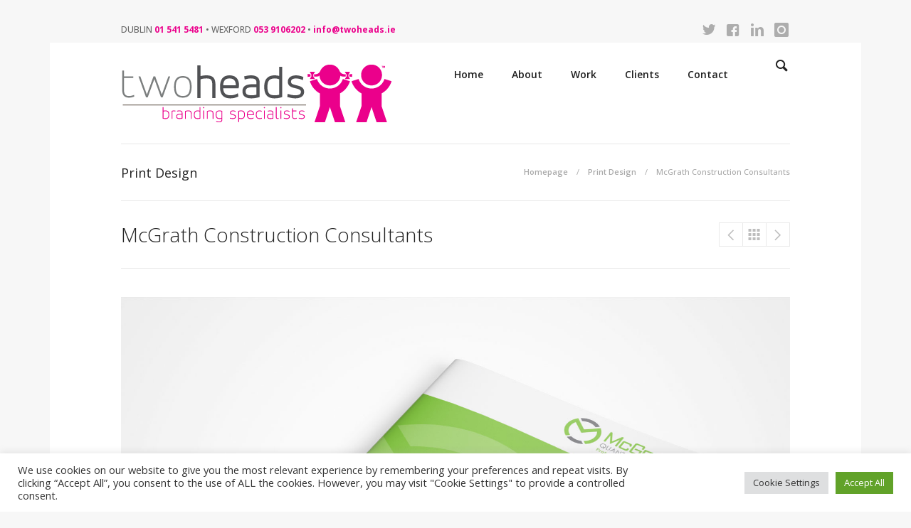

--- FILE ---
content_type: text/html; charset=UTF-8
request_url: https://www.twoheads.ie/portfolio/mcgrath-construction-consultants-2/?id=3764
body_size: 49811
content:
<!DOCTYPE html>
<!--[if lt IE 8]> <html lang="en-US" class="ie7 ie" xmlns="http://www.w3.org/1999/xhtml" style="background-color:#f7f7f7"> <![endif]-->
<!--[if IE 8]> <html lang="en-US" class="ie8 ie" xmlns="http://www.w3.org/1999/xhtml" style="background-color:#f7f7f7"> <![endif]-->
<!--[if gt IE 8]><!--> <html lang="en-US" xmlns="http://www.w3.org/1999/xhtml" style="background-color:#f7f7f7"> <!--<![endif]-->
<head>

	<!-- META -->

	<meta charset="UTF-8" />
	<meta name="viewport" content="width=device-width,initial-scale=1,maximum-scale=1,user-scalable=no">
	<meta name="format-detection" content="telephone=no">

	<!-- TITLE -->

	<title>McGrath Construction Consultants - Two Heads Website &amp; Graphic Designers</title>

	<!-- LINKS -->

	<link rel="profile" href="http://gmpg.org/xfn/11" />
	<link rel="pingback" href="https://www.twoheads.ie/xmlrpc.php" />

	
	<link rel="shortcut icon" type="image/x-icon" href="https://www.twoheads.ie/wp-content/uploads/2014/09/favicon.png" />

	
	<!--[if lt IE 9]><script src="http://html5shim.googlecode.com/svn/trunk/html5.js"></script><![endif]-->

	<!-- WP HEAD -->
	
<meta name='robots' content='index, follow, max-image-preview:large, max-snippet:-1, max-video-preview:-1' />

	<!-- This site is optimized with the Yoast SEO plugin v16.9 - https://yoast.com/wordpress/plugins/seo/ -->
	<link rel="canonical" href="https://www.twoheads.ie/portfolio/mcgrath-construction-consultants-2/" />
	<meta property="og:locale" content="en_US" />
	<meta property="og:type" content="article" />
	<meta property="og:title" content="McGrath Construction Consultants - Two Heads Website &amp; Graphic Designers" />
	<meta property="og:url" content="https://www.twoheads.ie/portfolio/mcgrath-construction-consultants-2/" />
	<meta property="og:site_name" content="Two Heads Website &amp; Graphic Designers" />
	<meta property="article:publisher" content="https://www.facebook.com/TwoHeadsDesign" />
	<meta property="og:image" content="https://www.twoheads.ie/wp-content/uploads/2021/10/Brochure-Graphic-Design-Specialists-Ireland.jpg" />
	<meta property="og:image:width" content="1680" />
	<meta property="og:image:height" content="1200" />
	<meta name="twitter:card" content="summary" />
	<meta name="twitter:site" content="@2headsdesign" />
	<script type="application/ld+json" class="yoast-schema-graph">{"@context":"https://schema.org","@graph":[{"@type":["Organization","Place","LocalBusiness"],"@id":"https://www.twoheads.ie/#organization","name":"Two Heads Website Designers & Graphic Design","url":"https://www.twoheads.ie/","sameAs":["https://www.facebook.com/TwoHeadsDesign","https://www.instagram.com/twoheadsdesign/","https://ie.linkedin.com/in/alan-doolan-02756810","https://twitter.com/2headsdesign"],"logo":{"@type":"ImageObject","@id":"https://www.twoheads.ie/#logo","inLanguage":"en-US","url":"https://www.twoheads.ie/wp-content/uploads/2014/09/FacebookIcon.png","contentUrl":"https://www.twoheads.ie/wp-content/uploads/2014/09/FacebookIcon.png","width":400,"height":400,"caption":"Two Heads Website Designers & Graphic Design"},"image":{"@id":"https://www.twoheads.ie/#logo"},"telephone":["(053) 9106202","(01) 541 5481"],"email":"info@twoheads.ie","vatID":"IE9574149S","currenciesAccepted":"\u20ac Euro","openingHoursSpecification":[{"@type":"OpeningHoursSpecification","dayOfWeek":["Monday","Tuesday","Wednesday","Thursday","Friday"],"opens":"09:00","closes":"17:30"},{"@type":"OpeningHoursSpecification","dayOfWeek":["Saturday","Sunday"],"opens":"00:00","closes":"00:00"}]},{"@type":"WebSite","@id":"https://www.twoheads.ie/#website","url":"https://www.twoheads.ie/","name":"Two Heads Website &amp; Graphic Designers","description":"Website Designers &amp; Graphic Design Wexford","publisher":{"@id":"https://www.twoheads.ie/#organization"},"potentialAction":[{"@type":"SearchAction","target":{"@type":"EntryPoint","urlTemplate":"https://www.twoheads.ie/?s={search_term_string}"},"query-input":"required name=search_term_string"}],"inLanguage":"en-US"},{"@type":"ImageObject","@id":"https://www.twoheads.ie/portfolio/mcgrath-construction-consultants-2/#primaryimage","inLanguage":"en-US","url":"https://www.twoheads.ie/wp-content/uploads/2021/10/Brochure-Graphic-Design-Specialists-Ireland.jpg","contentUrl":"https://www.twoheads.ie/wp-content/uploads/2021/10/Brochure-Graphic-Design-Specialists-Ireland.jpg","width":1680,"height":1200},{"@type":"WebPage","@id":"https://www.twoheads.ie/portfolio/mcgrath-construction-consultants-2/#webpage","url":"https://www.twoheads.ie/portfolio/mcgrath-construction-consultants-2/","name":"McGrath Construction Consultants - Two Heads Website &amp; Graphic Designers","isPartOf":{"@id":"https://www.twoheads.ie/#website"},"primaryImageOfPage":{"@id":"https://www.twoheads.ie/portfolio/mcgrath-construction-consultants-2/#primaryimage"},"datePublished":"2021-10-18T14:49:51+00:00","dateModified":"2021-10-18T14:49:51+00:00","breadcrumb":{"@id":"https://www.twoheads.ie/portfolio/mcgrath-construction-consultants-2/#breadcrumb"},"inLanguage":"en-US","potentialAction":[{"@type":"ReadAction","target":["https://www.twoheads.ie/portfolio/mcgrath-construction-consultants-2/"]}]},{"@type":"BreadcrumbList","@id":"https://www.twoheads.ie/portfolio/mcgrath-construction-consultants-2/#breadcrumb","itemListElement":[{"@type":"ListItem","position":1,"name":"Home","item":"https://www.twoheads.ie/"},{"@type":"ListItem","position":2,"name":"McGrath Construction Consultants"}]}]}</script>
	<!-- / Yoast SEO plugin. -->


<link rel='dns-prefetch' href='//fonts.googleapis.com' />
<link rel='dns-prefetch' href='//s.w.org' />
<link rel="alternate" type="application/rss+xml" title="Two Heads Website &amp; Graphic Designers &raquo; Feed" href="https://www.twoheads.ie/feed/" />
		<script type="text/javascript">
			window._wpemojiSettings = {"baseUrl":"https:\/\/s.w.org\/images\/core\/emoji\/13.1.0\/72x72\/","ext":".png","svgUrl":"https:\/\/s.w.org\/images\/core\/emoji\/13.1.0\/svg\/","svgExt":".svg","source":{"concatemoji":"https:\/\/www.twoheads.ie\/wp-includes\/js\/wp-emoji-release.min.js?ver=bf47641a3ca4bd11eaf8ccafbb27f1c5"}};
			!function(e,a,t){var n,r,o,i=a.createElement("canvas"),p=i.getContext&&i.getContext("2d");function s(e,t){var a=String.fromCharCode;p.clearRect(0,0,i.width,i.height),p.fillText(a.apply(this,e),0,0);e=i.toDataURL();return p.clearRect(0,0,i.width,i.height),p.fillText(a.apply(this,t),0,0),e===i.toDataURL()}function c(e){var t=a.createElement("script");t.src=e,t.defer=t.type="text/javascript",a.getElementsByTagName("head")[0].appendChild(t)}for(o=Array("flag","emoji"),t.supports={everything:!0,everythingExceptFlag:!0},r=0;r<o.length;r++)t.supports[o[r]]=function(e){if(!p||!p.fillText)return!1;switch(p.textBaseline="top",p.font="600 32px Arial",e){case"flag":return s([127987,65039,8205,9895,65039],[127987,65039,8203,9895,65039])?!1:!s([55356,56826,55356,56819],[55356,56826,8203,55356,56819])&&!s([55356,57332,56128,56423,56128,56418,56128,56421,56128,56430,56128,56423,56128,56447],[55356,57332,8203,56128,56423,8203,56128,56418,8203,56128,56421,8203,56128,56430,8203,56128,56423,8203,56128,56447]);case"emoji":return!s([10084,65039,8205,55357,56613],[10084,65039,8203,55357,56613])}return!1}(o[r]),t.supports.everything=t.supports.everything&&t.supports[o[r]],"flag"!==o[r]&&(t.supports.everythingExceptFlag=t.supports.everythingExceptFlag&&t.supports[o[r]]);t.supports.everythingExceptFlag=t.supports.everythingExceptFlag&&!t.supports.flag,t.DOMReady=!1,t.readyCallback=function(){t.DOMReady=!0},t.supports.everything||(n=function(){t.readyCallback()},a.addEventListener?(a.addEventListener("DOMContentLoaded",n,!1),e.addEventListener("load",n,!1)):(e.attachEvent("onload",n),a.attachEvent("onreadystatechange",function(){"complete"===a.readyState&&t.readyCallback()})),(n=t.source||{}).concatemoji?c(n.concatemoji):n.wpemoji&&n.twemoji&&(c(n.twemoji),c(n.wpemoji)))}(window,document,window._wpemojiSettings);
		</script>
		<style type="text/css">
img.wp-smiley,
img.emoji {
	display: inline !important;
	border: none !important;
	box-shadow: none !important;
	height: 1em !important;
	width: 1em !important;
	margin: 0 .07em !important;
	vertical-align: -0.1em !important;
	background: none !important;
	padding: 0 !important;
}
</style>
	<link rel='stylesheet' id='wp-block-library-css'  href='https://www.twoheads.ie/wp-includes/css/dist/block-library/style.min.css?ver=bf47641a3ca4bd11eaf8ccafbb27f1c5' type='text/css' media='all' />
<link rel='stylesheet' id='cookie-law-info-css'  href='https://www.twoheads.ie/wp-content/plugins/cookie-law-info/public/css/cookie-law-info-public.css?ver=2.0.3' type='text/css' media='all' />
<link rel='stylesheet' id='cookie-law-info-gdpr-css'  href='https://www.twoheads.ie/wp-content/plugins/cookie-law-info/public/css/cookie-law-info-gdpr.css?ver=2.0.3' type='text/css' media='all' />
<link rel='stylesheet' id='js_composer_custom_css-css'  href='https://www.twoheads.ie/wp-content/uploads/js_composer/custom.css?ver=4.3.4' type='text/css' media='screen' />
<link rel='stylesheet' id='krown-style-parties-css'  href='https://www.twoheads.ie/wp-content/themes/Two%20Heads/css/third-parties.css?ver=bf47641a3ca4bd11eaf8ccafbb27f1c5' type='text/css' media='all' />
<link rel='stylesheet' id='krown-style-css'  href='https://www.twoheads.ie/wp-content/themes/Two%20Heads/style.css?ver=bf47641a3ca4bd11eaf8ccafbb27f1c5' type='text/css' media='all' />
<style id='krown-style-inline-css' type='text/css'>


			/* CUSTOM FONTS */

			h1, h2, h3, h4, h5, h6 {
			  font-family: 'Open Sans', sans-serif;;
			}

			body, input, textarea, button {
			  font-family: 'Open Sans', sans-serif;;
			}

			/* CUSTOM COLORS */

			a, #main-search #searchform .krown-icon-search:hover, #custom-tabs li.selected, #custom-tabs li.selected h4, .top-menu > li:hover > a, .top-menu > li.selected > a, #breadcrumbs a:hover, a.post-title:hover h2, a.post-title:hover h1, .post-meta a:hover, .comment-title a:hover, .comment-reply-link:hover, .widget ul a:hover, #sidebar .widget_nav_menu li.current-menu-item a, #sidebar .widget_nav_menu li.current-menu-item:before, #sidebar .widget_nav_menu li:hover:before, #filter a:hover, .csstransitions .no-touch .folio-grid a:hover h3, .folio-grid a.iehover h3, .krown-accordion.small h5:hover, .krown-accordion.small section.opened h5, .krown-accordion.large-1 h5:hover, .krown-accordion.large-1 section.opened h5, .posts-grid a:hover h3, .krown-social a:hover i:before, .krown-tabs .titles li:hover h5, .krown-tabs .titles .opened h5, .krown-text-icon a:hover h3, .krown-text-icon.style-one i, .list .posts-grid .item:hover h3, #footer .footer-top .widget a {
			   color: #eb008b;
			}
			#custom-tabs li.selected, .top-menu > li:hover > a, .top-menu > li.selected > a, .sub-menu li:hover, .sub-menu li:hover + li, #sidebar .widget_nav_menu li.current-menu-item, .csstransitions .no-touch .folio-grid a:hover .caption, .folio-grid a.iehover .caption, .krown-tabs.horizontal .titles .opened, .krown-tabs.vertical .titles .opened, .krown-team:hover, #custom-tabs li.selected {
				border-color: #eb008b;
			}
			.sub-menu li:hover, #top:hover, .pagination a:hover, .share-buttons a:hover, .post-nav a:hover, #pager-nav a.selected, .krown-accordion.large-2 > section.opened h5, .krown-button.light:hover, .krown-button.dark:hover, .krown-button.color, .fancybox-nav span:hover, .fancybox-close:hover, input[type="submit"]:hover, .krown-promo.color, .krown-progress-bars .bar, .flex-control-nav li a.flex-active, .flexslider.krown-tour .flex-direction-nav a:hover, .tp-bullets.simplebullets.round .bullet.selected, .krown-toggle.opened h5:before, .mejs-controls .mejs-time-rail .mejs-time-current, .mejs-controls .mejs-horizontal-volume-slider .mejs-horizontal-volume-current, .mejs-controls .mejs-volume-button .mejs-volume-slider .mejs-volume-current, .mejs-overlay:hover .mejs-overlay-button {
			   background-color: #eb008b;
			}
			.fancybox-thumb span {
				background-color: #eb008b;
				background-color: rgba(235,0,139,.7);
			}

			/* CUSTOM CSS */

		.krown-images-list a img {
   opacity: 1;
}
#copy img {
  margin-bottom: 9px;
}
.pink{
	color:#EB008B;
}
@media screen and (max-width: 360px) {
	#logo>img {
	  max-width: 340px;
	}
}
@media screen and (max-width: 320px) {
	#logo>img {
	  max-width: 300px;
	}
}


</style>
<link rel='stylesheet' id='krown-font-head-css'  href='https://fonts.googleapis.com/css?family=Open+Sans%3A300%2C400%2C400italic%2C500%2C600%2C700%2C700%2C800&#038;ver=bf47641a3ca4bd11eaf8ccafbb27f1c5' type='text/css' media='all' />
<link rel='stylesheet' id='ot-dynamic-krown_custom_css-css'  href='https://www.twoheads.ie/wp-content/themes/Two%20Heads/dynamic.css?ver=2.3.3' type='text/css' media='all' />
<script type='text/javascript' src='https://www.twoheads.ie/wp-includes/js/jquery/jquery.min.js?ver=3.6.0' id='jquery-core-js'></script>
<script type='text/javascript' src='https://www.twoheads.ie/wp-includes/js/jquery/jquery-migrate.min.js?ver=3.3.2' id='jquery-migrate-js'></script>
<script type='text/javascript' id='cookie-law-info-js-extra'>
/* <![CDATA[ */
var Cli_Data = {"nn_cookie_ids":["_gid","_fbp","fr","_ga","_GRECAPTCHA"],"cookielist":[],"non_necessary_cookies":{"necessary":["_GRECAPTCHA"],"performance":["_gat"],"analytics":["_ga","_gid","vuid"],"advertisement":["_fbp","fr"],"others":["_gat_gtag_UA_16158195_1"]},"ccpaEnabled":"","ccpaRegionBased":"","ccpaBarEnabled":"","strictlyEnabled":["necessary","obligatoire"],"ccpaType":"gdpr","js_blocking":"1","custom_integration":"","triggerDomRefresh":"","secure_cookies":""};
var cli_cookiebar_settings = {"animate_speed_hide":"500","animate_speed_show":"500","background":"#FFF","border":"#b1a6a6c2","border_on":"","button_1_button_colour":"#61a229","button_1_button_hover":"#4e8221","button_1_link_colour":"#fff","button_1_as_button":"1","button_1_new_win":"","button_2_button_colour":"#333","button_2_button_hover":"#292929","button_2_link_colour":"#444","button_2_as_button":"","button_2_hidebar":"","button_3_button_colour":"#dedfe0","button_3_button_hover":"#b2b2b3","button_3_link_colour":"#333333","button_3_as_button":"1","button_3_new_win":"","button_4_button_colour":"#dedfe0","button_4_button_hover":"#b2b2b3","button_4_link_colour":"#333333","button_4_as_button":"1","button_7_button_colour":"#61a229","button_7_button_hover":"#4e8221","button_7_link_colour":"#fff","button_7_as_button":"1","button_7_new_win":"","font_family":"inherit","header_fix":"","notify_animate_hide":"1","notify_animate_show":"","notify_div_id":"#cookie-law-info-bar","notify_position_horizontal":"right","notify_position_vertical":"bottom","scroll_close":"","scroll_close_reload":"","accept_close_reload":"1","reject_close_reload":"","showagain_tab":"","showagain_background":"#fff","showagain_border":"#000","showagain_div_id":"#cookie-law-info-again","showagain_x_position":"100px","text":"#333333","show_once_yn":"","show_once":"10000","logging_on":"","as_popup":"","popup_overlay":"1","bar_heading_text":"","cookie_bar_as":"banner","popup_showagain_position":"bottom-right","widget_position":"left"};
var log_object = {"ajax_url":"https:\/\/www.twoheads.ie\/wp-admin\/admin-ajax.php"};
/* ]]> */
</script>
<script type='text/javascript' src='https://www.twoheads.ie/wp-content/plugins/cookie-law-info/public/js/cookie-law-info-public.js?ver=2.0.3' id='cookie-law-info-js'></script>
<link rel="https://api.w.org/" href="https://www.twoheads.ie/wp-json/" /><link rel="EditURI" type="application/rsd+xml" title="RSD" href="https://www.twoheads.ie/xmlrpc.php?rsd" />
<link rel="wlwmanifest" type="application/wlwmanifest+xml" href="https://www.twoheads.ie/wp-includes/wlwmanifest.xml" /> 

<link rel='shortlink' href='https://www.twoheads.ie/?p=5377' />
<link rel="alternate" type="application/json+oembed" href="https://www.twoheads.ie/wp-json/oembed/1.0/embed?url=https%3A%2F%2Fwww.twoheads.ie%2Fportfolio%2Fmcgrath-construction-consultants-2%2F" />
<link rel="alternate" type="text/xml+oembed" href="https://www.twoheads.ie/wp-json/oembed/1.0/embed?url=https%3A%2F%2Fwww.twoheads.ie%2Fportfolio%2Fmcgrath-construction-consultants-2%2F&#038;format=xml" />
<meta name="generator" content="Site Kit by Google 1.39.0" /><meta name="generator" content="Powered by Visual Composer - drag and drop page builder for WordPress."/>
<!--[if IE 8]><link rel="stylesheet" type="text/css" href="https://www.twoheads.ie/wp-content/plugins/js_composer/assets/css/vc-ie8.css" media="screen"><![endif]-->	
</head>

<body id="body" class="portfolio-template-default single single-portfolio postid-5377 w-parallax no-touch no-js  wpb-js-composer js-comp-ver-4.3.4 vc_responsive">

	
		<div id="mini">

			<div class="wrapper clearfix">

									<!-- <div class="left clearfix"></div> -->
								
				<div class="left clearfix"><span class="">DUBLIN</span> <a href="tel:015415481">01 541 5481</a> • <span class="">WEXFORD</span> <a href="tel:0539106202">053 9106202</a> • <a href="mailto:info@twoheads.ie">info@twoheads.ie</a></div>

									<div class="right clearfix"><div class="krown-social default"><ul><li>
            <a target="_blank" href="https://twitter.com/2headsdesign">
                <i class="krown-icon-twitter"></i></a>
        </li><li>
            <a target="_blank" href="https://www.facebook.com/TwoHeadsDesign">
                <i class="krown-icon-facebook-squared"></i></a>
        </li><li>
            <a target="_blank" href="https://ie.linkedin.com/pub/alan-doolan/10/568/27/">
                <i class="krown-icon-linkedin"></i></a>
        </li><li>
            <a target="_blank" href="https://www.instagram.com/twoheadsdesign/">
                <i class="krown-icon-instagram"></i></a>
        </li></ul></div></div>
				
			</div>

		</div>

	
    <!-- Secondary Header Start -->
    <header id="header" class="clearfix">

    	<div class="wrapper clearfix">

			<!-- Logo Start -->
			
			<a id="logo" href="https://www.twoheads.ie" style="width:px;height:px">
				<img class="default" src="https://www.twoheads.ie/wp-content/uploads/2014/09/TwoHeadsDesignLogo-1.png" alt="Two Heads Website &amp; Graphic Designers" />
				<img class="retina" src="https://www.twoheads.ie/wp-content/uploads/2014/09/TwoHeadsDesignLogo-1.png" alt="Two Heads Website &amp; Graphic Designers" />
			</a>
			<!-- Logo End -->

	        <!-- Menu Start -->
	        <nav id="main-menu" class="clearfix right w-search " style="height:60px" data-nav-text="--- Navigate ---">

				<ul id="menu-main-nav" class="clearfix top-menu"><li id="menu-item-3758" class="menu-item"><a href="https://www.twoheads.ie/">Home</a></li>
<li id="menu-item-3757" class="menu-item"><a href="https://www.twoheads.ie/about-us/">About</a></li>
<li id="menu-item-12" class="parent menu-item"><a href="#">Work</a><ul class="sub-menu">	<li id="menu-item-4154" class="menu-item"><a href="https://www.twoheads.ie/website-design-wexford/">Website Design Wexford</a></li>
	<li id="menu-item-3767" class="menu-item"><a href="https://www.twoheads.ie/branding/">Branding</a></li>
	<li id="menu-item-3766" class="menu-item"><a href="https://www.twoheads.ie/print-design/">Print Design</a></li>
	<li id="menu-item-4020" class="menu-item"><a href="https://www.twoheads.ie/packaging-design-wexford/">Packaging Design</a></li>
	<li id="menu-item-4100" class="menu-item"><a href="https://www.twoheads.ie/press-ads-design/">Press Ads Design</a></li>
	<li id="menu-item-4057" class="menu-item"><a href="https://www.twoheads.ie/vehicle-livery-design/">Vehicle Livery Design</a></li>
	<li id="menu-item-5140" class="menu-item"><a href="https://www.twoheads.ie/signage-design/">Signage Design</a></li>
</ul>
</li>
<li id="menu-item-3756" class="menu-item"><a href="https://www.twoheads.ie/our-clients/">Clients</a></li>
<li id="menu-item-3762" class="parent menu-item"><a href="https://www.twoheads.ie/contact-us/">Contact</a><ul class="sub-menu">	<li id="menu-item-5438" class="menu-item"><a href="https://www.twoheads.ie/locations/wexford-website-designers-graphic-designers/">Wexford Website Designers &#038; Graphic Designers</a></li>
	<li id="menu-item-5437" class="menu-item"><a href="https://www.twoheads.ie/locations/dublin-website-designers-graphic-designers/">Dublin Website Designers &#038; Graphic Designers</a></li>
</ul>
</li>
</ul>
	        	
	        		<div id="main-search">
		<form role="search" method="get" id="searchform" class="hover-show" action="https://www.twoheads.ie/" >
			<label class="screen-reader-text hidden" for="s">Search for:</label>
			<input type="search" data-value="Type and hit Enter" value="Type and hit Enter" name="s" id="s" />
			<i class="krown-icon-search"></i>
			<input id="submit_s" type="submit" />
	    </form></div>

	        	
			</nav>	
			<!-- Menu End -->

		</div>

	</header>
	<!-- Secondary Header End -->

	<!-- Page Title Start -->
	
	
	<div id="page-title" class="clearfix">
		<div class="clearfix wrapper">
			<h2 class="title">Print Design</h2><nav id="breadcrumbs" class="right"><a href="https://www.twoheads.ie">Homepage</a><a href="https://www.twoheads.ie/print-design/">Print Design</a><span>McGrath Construction Consultants</span></nav>		</div>
	</div>

		<!-- Page Title End -->

	
	<!-- Main Wrapper Start -->

	<div id="content" class="clearfix layout-fixed-width">

		<div class="clearfix wrapper">

			
	
	<article id="post-5377" class="big-slider project clearfix post-5377 portfolio type-portfolio status-publish has-post-thumbnail hentry portfolio_category-brochure-design">

		<header class="folio-title">
			<h1>McGrath Construction Consultants</h1>
			<nav class="post-nav"><a class="btn-prev" href="https://www.twoheads.ie/portfolio/mcgrath-construction-consultants-3/?id=3764">McGrath Construction Consultants</a><a class="btn-close" href="https://www.twoheads.ie/print-design/">Print Design</a><a class="btn-next" href="https://www.twoheads.ie/portfolio/mcgrath-construction-consultants/?id=3764">McGrath Construction Consultants</a></nav>
		</header>

		
		<div class="flexslider mini big-slider top-media"><ul class="slides"><li><img src="https://www.twoheads.ie/wp-content/uploads/2021/10/Brochure-Designers-Specialists-Ireland.jpg" width="1680" height="1200" alt="" /></li><li><img src="https://www.twoheads.ie/wp-content/uploads/2021/10/Brochure-Graphic-Designers-Wexford.jpg" width="1680" height="1200" alt="" /></li><li><img src="https://www.twoheads.ie/wp-content/uploads/2021/10/Graphic-Designers-for-Brochures-Ireland.jpg" width="1680" height="1200" alt="" /></li><li><img src="https://www.twoheads.ie/wp-content/uploads/2021/10/Brochure-Graphic-Design-Specialists-Ireland.jpg" width="1680" height="1200" alt="" /></li></ul></div>
					<section class="content">
				<div class="krown-column-row clearfix wpb_row krown-column-row clearfix-fluid">
	<div class="span4 krown-column-container clearfix column_container">
		<div class="clearfix ">
		<div class="wpb_wrapper">
			<p>
Client</p>
<p>McGrath Construction Consultants</p>

		</div> 
	</div> 
	</div> 

	<div class="span4 krown-column-container clearfix column_container">
		<div class="clearfix ">
		<div class="wpb_wrapper">
			<p>
Project</p>
<p>Graphic Design &#038; High res print eady Artwork to printers specifications. </p>

		</div> 
	</div> 
	</div> 

	<div class="span4 krown-column-container clearfix column_container">
		<div class="clearfix ">
		<div class="wpb_wrapper">
			<p>
Detail</p>
<p>Complete production and design of a company Corporate Brochure. Through to final high res artwork, printed on premium paper stock.</p>

		</div> 
	</div> 
	</div> 
</div>
			</section>
		
	</article>

	
	<aside class="related clearfix big-slider">

		
		<h3>Related Projects</h3>

		<ul id="portfolio" class="folio-grid cfour clearfix">

		
			<li class="item brochure-design">

				<a href="https://www.twoheads.ie/portfolio/wea-ireland/?id=3764" class="clearfix">

					<div class="fancybox-thumb">
						<img src="https://www.twoheads.ie/wp-content/uploads/2021/09/Annual-Report-Design-Examples-Ireland-210x160.jpg" width="210" height="160" alt="WEA Ireland" />
						<span></span>
					</div>

					<div class="caption">
						<h3>WEA Ireland</h3>
						<span>Brochure Design</span>
					</div>

				</a>

			</li>

		
			<li class="item brochure-design">

				<a href="https://www.twoheads.ie/portfolio/a4-presentation-folder-design-hanlon-concrete/?id=3764" class="clearfix">

					<div class="fancybox-thumb">
						<img src="https://www.twoheads.ie/wp-content/uploads/2020/06/Graphic-Design-Folders-Designs-Ireland-210x160.jpg" width="210" height="160" alt="A4 Presentation Folder Design &#8211; Hanlon Concrete" />
						<span></span>
					</div>

					<div class="caption">
						<h3>A4 Presentation Folder Design &#8211; Hanlon Concrete</h3>
						<span>Brochure Design</span>
					</div>

				</a>

			</li>

		
			<li class="item brochure-design">

				<a href="https://www.twoheads.ie/portfolio/landscape-brochure-design-tj-omahony/?id=3764" class="clearfix">

					<div class="fancybox-thumb">
						<img src="https://www.twoheads.ie/wp-content/uploads/2020/06/Cover2up-210x160.jpg" width="210" height="160" alt="Landscape Brochure Design TJ O&#8217;Mahony" />
						<span></span>
					</div>

					<div class="caption">
						<h3>Landscape Brochure Design TJ O&#8217;Mahony</h3>
						<span>Brochure Design</span>
					</div>

				</a>

			</li>

		
			<li class="item brochure-design">

				<a href="https://www.twoheads.ie/portfolio/heat-design-iconic-gas-fire-brochure-design/?id=3764" class="clearfix">

					<div class="fancybox-thumb">
						<img src="https://www.twoheads.ie/wp-content/uploads/2020/06/Cover-1-210x160.jpg" width="210" height="160" alt="Heat Design ICONIC Gas Fire Brochure Design" />
						<span></span>
					</div>

					<div class="caption">
						<h3>Heat Design ICONIC Gas Fire Brochure Design</h3>
						<span>Brochure Design</span>
					</div>

				</a>

			</li>

		
		</ul>

	</aside>

		


		
			
		<!-- Inner Wrapper End -->
		</div>

	<!-- Main Wrapper End -->
	</div>

	
		<div id="main-cta">
			<div class="wrapper">
								<h4 style="font-size: 24px; line-height: 32px; font-weight: 400; display:
				inline-block; margin-right: 40px; margin: 0 40px 0 0; position: relative;
				top: 2px">Keep it Simple! Ask us how we can help your business.</h4>
				<a class="krown-button color normal" href="https://www.twoheads.ie/contact-us">Ask Us<span class="krown-icon-right-open-1" style="margin-left:10px"></span></a>
			</div>
		</div>

	
	<!-- Footer Start -->

	<footer id="footer" class="clearfix">
<p>
<a href="/privacy-statement-gdpr-compliance">Privacy Statement & GDPR Compliance</a> | <a href="/cookie-policy">Cookie Policy</a>
</p>
		<div class="wrapper clearfix">

			<div class="clearfix">

			
			
			</div>

			<p id="copy">&copy; 2026 Two Heads Design, Co Wexford, Ireland. Registered in Ireland No. 310301. All Rights Reserved <a href="http://twoheads.ie/Web-Designers-Wexford.htm">Web Designers Wexford</a>  |  <a href="http://twoheads.ie"><img src="https://www.twoheads.ie/Two_Heads_Design_Professional_Websites.svg"></a> </p>

		</div>

	</footer>
	<!-- Footer End -->

	<!-- GTT Button -->
	<a id="top" href="#"></a> 

	<!-- IE7 Message Start -->
	<div id="oldie">
		<p>This is a unique website which will require a more modern browser to work!<br /><br />
		<a href="https://www.google.com/chrome/" target="_blank">Please upgrade today!</a>
		</p>
	</div>
	<!-- IE7 Message End -->

	
	<!--googleoff: all--><div id="cookie-law-info-bar" data-nosnippet="true"><span><div class="cli-bar-container cli-style-v2"><div class="cli-bar-message">We use cookies on our website to give you the most relevant experience by remembering your preferences and repeat visits. By clicking “Accept All”, you consent to the use of ALL the cookies. However, you may visit "Cookie Settings" to provide a controlled consent.</div><div class="cli-bar-btn_container"><a role='button' tabindex='0' class="medium cli-plugin-button cli-plugin-main-button cli_settings_button" style="margin:0px 5px 0px 0px;" >Cookie Settings</a><a id="wt-cli-accept-all-btn" tabindex="0" role='button' data-cli_action="accept_all"  class="wt-cli-element medium cli-plugin-button wt-cli-accept-all-btn cookie_action_close_header cli_action_button" >Accept All</a></div></div></span></div><div id="cookie-law-info-again" style="display:none;" data-nosnippet="true"><span id="cookie_hdr_showagain">Manage consent</span></div><div class="cli-modal" data-nosnippet="true" id="cliSettingsPopup" tabindex="-1" role="dialog" aria-labelledby="cliSettingsPopup" aria-hidden="true">
  <div class="cli-modal-dialog" role="document">
	<div class="cli-modal-content cli-bar-popup">
	  	<button type="button" class="cli-modal-close" id="cliModalClose">
			<svg class="" viewBox="0 0 24 24"><path d="M19 6.41l-1.41-1.41-5.59 5.59-5.59-5.59-1.41 1.41 5.59 5.59-5.59 5.59 1.41 1.41 5.59-5.59 5.59 5.59 1.41-1.41-5.59-5.59z"></path><path d="M0 0h24v24h-24z" fill="none"></path></svg>
			<span class="wt-cli-sr-only">Close</span>
	  	</button>
	  	<div class="cli-modal-body">
			<div class="cli-container-fluid cli-tab-container">
	<div class="cli-row">
		<div class="cli-col-12 cli-align-items-stretch cli-px-0">
			<div class="cli-privacy-overview">
				<h4>Privacy Overview</h4>				<div class="cli-privacy-content">
					<div class="cli-privacy-content-text">This website uses cookies to improve your experience while you navigate through the website. Out of these, the cookies that are categorized as necessary are stored on your browser as they are essential for the working of basic functionalities of the website. We also use third-party cookies that help us analyze and understand how you use this website. These cookies will be stored in your browser only with your consent. You also have the option to opt-out of these cookies. But opting out of some of these cookies may affect your browsing experience.</div>
				</div>
				<a class="cli-privacy-readmore"  aria-label="Show more" tabindex="0" role="button" data-readmore-text="Show more" data-readless-text="Show less"></a>			</div>
		</div>
		<div class="cli-col-12 cli-align-items-stretch cli-px-0 cli-tab-section-container">
												<div class="cli-tab-section">
						<div class="cli-tab-header">
							<a role="button" tabindex="0" class="cli-nav-link cli-settings-mobile" data-target="necessary" data-toggle="cli-toggle-tab">
								Necessary							</a>
							<div class="wt-cli-necessary-checkbox">
                        <input type="checkbox" class="cli-user-preference-checkbox"  id="wt-cli-checkbox-necessary" data-id="checkbox-necessary" checked="checked"  />
                        <label class="form-check-label" for="wt-cli-checkbox-necessary">Necessary</label>
                    </div>
                    <span class="cli-necessary-caption">Always Enabled</span> 						</div>
						<div class="cli-tab-content">
							<div class="cli-tab-pane cli-fade" data-id="necessary">
								<p>Necessary cookies are absolutely essential for the website to function properly. These cookies ensure basic functionalities and security features of the website, anonymously.
<table class="cookielawinfo-row-cat-table cookielawinfo-winter"><thead><tr><th class="cookielawinfo-column-1">Cookie</th><th class="cookielawinfo-column-3">Duration</th><th class="cookielawinfo-column-4">Description</th></tr></thead><tbody><tr class="cookielawinfo-row"><td class="cookielawinfo-column-1">_GRECAPTCHA</td><td class="cookielawinfo-column-3">5 months 27 days</td><td class="cookielawinfo-column-4">This cookie is set by Google. In addition to certain standard Google cookies, reCAPTCHA sets a necessary cookie (_GRECAPTCHA) when executed for the purpose of providing its risk analysis.</td></tr><tr class="cookielawinfo-row"><td class="cookielawinfo-column-1">cookielawinfo-checkbox-advertisement</td><td class="cookielawinfo-column-3">1 year</td><td class="cookielawinfo-column-4">The cookie is set by GDPR cookie consent to record the user consent for the cookies in the category "Advertisement".</td></tr><tr class="cookielawinfo-row"><td class="cookielawinfo-column-1">cookielawinfo-checkbox-analytics</td><td class="cookielawinfo-column-3">1 year</td><td class="cookielawinfo-column-4">This cookies is set by GDPR Cookie Consent WordPress Plugin. The cookie is used to remember the user consent for the cookies under the category "Analytics".</td></tr><tr class="cookielawinfo-row"><td class="cookielawinfo-column-1">cookielawinfo-checkbox-necessary</td><td class="cookielawinfo-column-3">1 year</td><td class="cookielawinfo-column-4">This cookie is set by GDPR Cookie Consent plugin. The cookies is used to store the user consent for the cookies in the category "Necessary".</td></tr><tr class="cookielawinfo-row"><td class="cookielawinfo-column-1">cookielawinfo-checkbox-performance</td><td class="cookielawinfo-column-3">1 year</td><td class="cookielawinfo-column-4">This cookie is set by GDPR Cookie Consent plugin. The cookie is used to store the user consent for the cookies in the category "Performance".</td></tr></tbody></table></p>
							</div>
						</div>
					</div>
																	<div class="cli-tab-section">
						<div class="cli-tab-header">
							<a role="button" tabindex="0" class="cli-nav-link cli-settings-mobile" data-target="functional" data-toggle="cli-toggle-tab">
								Functional							</a>
							<div class="cli-switch">
                        <input type="checkbox" id="wt-cli-checkbox-functional" class="cli-user-preference-checkbox"  data-id="checkbox-functional"  />
                        <label for="wt-cli-checkbox-functional" class="cli-slider" data-cli-enable="Enabled" data-cli-disable="Disabled"><span class="wt-cli-sr-only">Functional</span></label>
                    </div>						</div>
						<div class="cli-tab-content">
							<div class="cli-tab-pane cli-fade" data-id="functional">
								<p>Functional cookies help to perform certain functionalities like sharing the content of the website on social media platforms, collect feedbacks, and other third-party features.
</p>
							</div>
						</div>
					</div>
																	<div class="cli-tab-section">
						<div class="cli-tab-header">
							<a role="button" tabindex="0" class="cli-nav-link cli-settings-mobile" data-target="performance" data-toggle="cli-toggle-tab">
								Performance							</a>
							<div class="cli-switch">
                        <input type="checkbox" id="wt-cli-checkbox-performance" class="cli-user-preference-checkbox"  data-id="checkbox-performance"  />
                        <label for="wt-cli-checkbox-performance" class="cli-slider" data-cli-enable="Enabled" data-cli-disable="Disabled"><span class="wt-cli-sr-only">Performance</span></label>
                    </div>						</div>
						<div class="cli-tab-content">
							<div class="cli-tab-pane cli-fade" data-id="performance">
								<p>Performance cookies are used to understand and analyze the key performance indexes of the website which helps in delivering a better user experience for the visitors.
<table class="cookielawinfo-row-cat-table cookielawinfo-winter"><thead><tr><th class="cookielawinfo-column-1">Cookie</th><th class="cookielawinfo-column-3">Duration</th><th class="cookielawinfo-column-4">Description</th></tr></thead><tbody><tr class="cookielawinfo-row"><td class="cookielawinfo-column-1">_gat</td><td class="cookielawinfo-column-3">1 minute</td><td class="cookielawinfo-column-4">This cookies is installed by Google Universal Analytics to throttle the request rate to limit the colllection of data on high traffic sites.</td></tr></tbody></table></p>
							</div>
						</div>
					</div>
																	<div class="cli-tab-section">
						<div class="cli-tab-header">
							<a role="button" tabindex="0" class="cli-nav-link cli-settings-mobile" data-target="analytics" data-toggle="cli-toggle-tab">
								Analytics							</a>
							<div class="cli-switch">
                        <input type="checkbox" id="wt-cli-checkbox-analytics" class="cli-user-preference-checkbox"  data-id="checkbox-analytics"  />
                        <label for="wt-cli-checkbox-analytics" class="cli-slider" data-cli-enable="Enabled" data-cli-disable="Disabled"><span class="wt-cli-sr-only">Analytics</span></label>
                    </div>						</div>
						<div class="cli-tab-content">
							<div class="cli-tab-pane cli-fade" data-id="analytics">
								<p>Analytical cookies are used to understand how visitors interact with the website. These cookies help provide information on metrics the number of visitors, bounce rate, traffic source, etc.
<table class="cookielawinfo-row-cat-table cookielawinfo-winter"><thead><tr><th class="cookielawinfo-column-1">Cookie</th><th class="cookielawinfo-column-3">Duration</th><th class="cookielawinfo-column-4">Description</th></tr></thead><tbody><tr class="cookielawinfo-row"><td class="cookielawinfo-column-1">_ga</td><td class="cookielawinfo-column-3">2 years</td><td class="cookielawinfo-column-4">This cookie is installed by Google Analytics. The cookie is used to calculate visitor, session, campaign data and keep track of site usage for the site's analytics report. The cookies store information anonymously and assign a randomly generated number to identify unique visitors.</td></tr><tr class="cookielawinfo-row"><td class="cookielawinfo-column-1">_gid</td><td class="cookielawinfo-column-3">1 day</td><td class="cookielawinfo-column-4">This cookie is installed by Google Analytics. The cookie is used to store information of how visitors use a website and helps in creating an analytics report of how the website is doing. The data collected including the number visitors, the source where they have come from, and the pages visted in an anonymous form.</td></tr><tr class="cookielawinfo-row"><td class="cookielawinfo-column-1">vuid</td><td class="cookielawinfo-column-3">2 years</td><td class="cookielawinfo-column-4">This domain of this cookie is owned by Vimeo. This cookie is used by vimeo to collect tracking information. It sets a unique ID to embed videos to the website.</td></tr></tbody></table></p>
							</div>
						</div>
					</div>
																	<div class="cli-tab-section">
						<div class="cli-tab-header">
							<a role="button" tabindex="0" class="cli-nav-link cli-settings-mobile" data-target="advertisement" data-toggle="cli-toggle-tab">
								Advertisement							</a>
							<div class="cli-switch">
                        <input type="checkbox" id="wt-cli-checkbox-advertisement" class="cli-user-preference-checkbox"  data-id="checkbox-advertisement"  />
                        <label for="wt-cli-checkbox-advertisement" class="cli-slider" data-cli-enable="Enabled" data-cli-disable="Disabled"><span class="wt-cli-sr-only">Advertisement</span></label>
                    </div>						</div>
						<div class="cli-tab-content">
							<div class="cli-tab-pane cli-fade" data-id="advertisement">
								<p>Advertisement cookies are used to provide visitors with relevant ads and marketing campaigns. These cookies track visitors across websites and collect information to provide customized ads.
<table class="cookielawinfo-row-cat-table cookielawinfo-winter"><thead><tr><th class="cookielawinfo-column-1">Cookie</th><th class="cookielawinfo-column-3">Duration</th><th class="cookielawinfo-column-4">Description</th></tr></thead><tbody><tr class="cookielawinfo-row"><td class="cookielawinfo-column-1">_fbp</td><td class="cookielawinfo-column-3">3 months</td><td class="cookielawinfo-column-4">This cookie is set by Facebook to deliver advertisement when they are on Facebook or a digital platform powered by Facebook advertising after visiting this website.</td></tr><tr class="cookielawinfo-row"><td class="cookielawinfo-column-1">fr</td><td class="cookielawinfo-column-3">3 months</td><td class="cookielawinfo-column-4">The cookie is set by Facebook to show relevant advertisments to the users and measure and improve the advertisements. The cookie also tracks the behavior of the user across the web on sites that have Facebook pixel or Facebook social plugin.</td></tr></tbody></table></p>
							</div>
						</div>
					</div>
																	<div class="cli-tab-section">
						<div class="cli-tab-header">
							<a role="button" tabindex="0" class="cli-nav-link cli-settings-mobile" data-target="others" data-toggle="cli-toggle-tab">
								Others							</a>
							<div class="cli-switch">
                        <input type="checkbox" id="wt-cli-checkbox-others" class="cli-user-preference-checkbox"  data-id="checkbox-others"  />
                        <label for="wt-cli-checkbox-others" class="cli-slider" data-cli-enable="Enabled" data-cli-disable="Disabled"><span class="wt-cli-sr-only">Others</span></label>
                    </div>						</div>
						<div class="cli-tab-content">
							<div class="cli-tab-pane cli-fade" data-id="others">
								<p>Other uncategorized cookies are those that are being analyzed and have not been classified into a category as yet.
<table class="cookielawinfo-row-cat-table cookielawinfo-winter"><thead><tr><th class="cookielawinfo-column-1">Cookie</th><th class="cookielawinfo-column-3">Duration</th><th class="cookielawinfo-column-4">Description</th></tr></thead><tbody><tr class="cookielawinfo-row"><td class="cookielawinfo-column-1">_gat_gtag_UA_16158195_1</td><td class="cookielawinfo-column-3">1 minute</td><td class="cookielawinfo-column-4">No description</td></tr><tr class="cookielawinfo-row"><td class="cookielawinfo-column-1">cookielawinfo-checkbox-functional</td><td class="cookielawinfo-column-3">1 year</td><td class="cookielawinfo-column-4">The cookie is set by GDPR cookie consent to record the user consent for the cookies in the category "Functional".</td></tr><tr class="cookielawinfo-row"><td class="cookielawinfo-column-1">cookielawinfo-checkbox-others</td><td class="cookielawinfo-column-3">1 year</td><td class="cookielawinfo-column-4">No description</td></tr></tbody></table></p>
							</div>
						</div>
					</div>
										</div>
	</div>
</div>
	  	</div>
	  	<div class="cli-modal-footer">
			<div class="wt-cli-element cli-container-fluid cli-tab-container">
				<div class="cli-row">
					<div class="cli-col-12 cli-align-items-stretch cli-px-0">
						<div class="cli-tab-footer wt-cli-privacy-overview-actions">
						
															<a id="wt-cli-privacy-save-btn" role="button" tabindex="0" data-cli-action="accept" class="wt-cli-privacy-btn cli_setting_save_button wt-cli-privacy-accept-btn cli-btn">SAVE & ACCEPT</a>
													</div>
												<div class="wt-cli-ckyes-footer-section">
							<div class="wt-cli-ckyes-brand-logo">Powered by <a href="https://www.cookieyes.com/"><img src="https://www.twoheads.ie/wp-content/plugins/cookie-law-info/public/images/logo-cookieyes.svg" alt="CookieYes Logo"></a></div>
						</div>
						
					</div>
				</div>
			</div>
		</div>
	</div>
  </div>
</div>
<div class="cli-modal-backdrop cli-fade cli-settings-overlay"></div>
<div class="cli-modal-backdrop cli-fade cli-popupbar-overlay"></div>
<!--googleon: all--><!-- Global site tag (gtag.js) - Google Analytics -->
<script async src="https://www.googletagmanager.com/gtag/js?id=G-979ZWSBWLX"></script>
<script>
  window.dataLayer = window.dataLayer || [];
  function gtag(){dataLayer.push(arguments);}
  gtag('js', new Date());

  gtag('config', 'G-979ZWSBWLX');
</script>

<!-- Facebook Pixel Code -->
<script>
!function(f,b,e,v,n,t,s){if(f.fbq)return;n=f.fbq=function(){n.callMethod?
n.callMethod.apply(n,arguments):n.queue.push(arguments)};if(!f._fbq)f._fbq=n;
n.push=n;n.loaded=!0;n.version='2.0';n.queue=[];t=b.createElement(e);t.async=!0;
t.src=v;s=b.getElementsByTagName(e)[0];s.parentNode.insertBefore(t,s)}(window,
document,'script','//connect.facebook.net/en_US/fbevents.js');

fbq('init', '962821883807726');
fbq('track', "PageView");</script>
<noscript><img height="1" width="1" style="display:none"
src="https://www.facebook.com/tr?id=962821883807726&ev=PageView&noscript=1"
/></noscript>
<!-- End Facebook Pixel Code -->

<!-- Global site tag (gtag.js) - Google Analytics -->
<script async src="https://www.googletagmanager.com/gtag/js?id=UA-16158195-1"></script>
<script>
window.dataLayer = window.dataLayer || [];
function gtag(){dataLayer.push(arguments);}
gtag('js', new Date());

gtag('config', 'UA-16158195-1', { 'optimize_id': 'GTM-THNQ8Q9'});
</script>
<link rel='stylesheet' id='cookie-law-info-table-css'  href='https://www.twoheads.ie/wp-content/plugins/cookie-law-info/public/css/cookie-law-info-table.css?ver=2.0.3' type='text/css' media='all' />
<script type='text/javascript' src='https://www.twoheads.ie/wp-content/themes/Two%20Heads/js/jquery.flexslider-min.js' id='flexslider-js'></script>
<script type='text/javascript' src='https://www.twoheads.ie/wp-content/themes/Two%20Heads/js/jquery.isotope.min.js' id='isotope-js'></script>
<script type='text/javascript' src='https://www.twoheads.ie/wp-includes/js/underscore.min.js?ver=1.13.1' id='underscore-js'></script>
<script type='text/javascript' id='wp-util-js-extra'>
/* <![CDATA[ */
var _wpUtilSettings = {"ajax":{"url":"\/wp-admin\/admin-ajax.php"}};
/* ]]> */
</script>
<script type='text/javascript' src='https://www.twoheads.ie/wp-includes/js/wp-util.min.js?ver=bf47641a3ca4bd11eaf8ccafbb27f1c5' id='wp-util-js'></script>
<script type='text/javascript' src='https://www.twoheads.ie/wp-includes/js/backbone.min.js?ver=1.4.0' id='backbone-js'></script>
<script type='text/javascript' id='mediaelement-core-js-before'>
var mejsL10n = {"language":"en","strings":{"mejs.download-file":"Download File","mejs.install-flash":"You are using a browser that does not have Flash player enabled or installed. Please turn on your Flash player plugin or download the latest version from https:\/\/get.adobe.com\/flashplayer\/","mejs.fullscreen":"Fullscreen","mejs.play":"Play","mejs.pause":"Pause","mejs.time-slider":"Time Slider","mejs.time-help-text":"Use Left\/Right Arrow keys to advance one second, Up\/Down arrows to advance ten seconds.","mejs.live-broadcast":"Live Broadcast","mejs.volume-help-text":"Use Up\/Down Arrow keys to increase or decrease volume.","mejs.unmute":"Unmute","mejs.mute":"Mute","mejs.volume-slider":"Volume Slider","mejs.video-player":"Video Player","mejs.audio-player":"Audio Player","mejs.captions-subtitles":"Captions\/Subtitles","mejs.captions-chapters":"Chapters","mejs.none":"None","mejs.afrikaans":"Afrikaans","mejs.albanian":"Albanian","mejs.arabic":"Arabic","mejs.belarusian":"Belarusian","mejs.bulgarian":"Bulgarian","mejs.catalan":"Catalan","mejs.chinese":"Chinese","mejs.chinese-simplified":"Chinese (Simplified)","mejs.chinese-traditional":"Chinese (Traditional)","mejs.croatian":"Croatian","mejs.czech":"Czech","mejs.danish":"Danish","mejs.dutch":"Dutch","mejs.english":"English","mejs.estonian":"Estonian","mejs.filipino":"Filipino","mejs.finnish":"Finnish","mejs.french":"French","mejs.galician":"Galician","mejs.german":"German","mejs.greek":"Greek","mejs.haitian-creole":"Haitian Creole","mejs.hebrew":"Hebrew","mejs.hindi":"Hindi","mejs.hungarian":"Hungarian","mejs.icelandic":"Icelandic","mejs.indonesian":"Indonesian","mejs.irish":"Irish","mejs.italian":"Italian","mejs.japanese":"Japanese","mejs.korean":"Korean","mejs.latvian":"Latvian","mejs.lithuanian":"Lithuanian","mejs.macedonian":"Macedonian","mejs.malay":"Malay","mejs.maltese":"Maltese","mejs.norwegian":"Norwegian","mejs.persian":"Persian","mejs.polish":"Polish","mejs.portuguese":"Portuguese","mejs.romanian":"Romanian","mejs.russian":"Russian","mejs.serbian":"Serbian","mejs.slovak":"Slovak","mejs.slovenian":"Slovenian","mejs.spanish":"Spanish","mejs.swahili":"Swahili","mejs.swedish":"Swedish","mejs.tagalog":"Tagalog","mejs.thai":"Thai","mejs.turkish":"Turkish","mejs.ukrainian":"Ukrainian","mejs.vietnamese":"Vietnamese","mejs.welsh":"Welsh","mejs.yiddish":"Yiddish"}};
</script>
<script type='text/javascript' src='https://www.twoheads.ie/wp-includes/js/mediaelement/mediaelement-and-player.min.js?ver=4.2.16' id='mediaelement-core-js'></script>
<script type='text/javascript' src='https://www.twoheads.ie/wp-includes/js/mediaelement/mediaelement-migrate.min.js?ver=bf47641a3ca4bd11eaf8ccafbb27f1c5' id='mediaelement-migrate-js'></script>
<script type='text/javascript' id='mediaelement-js-extra'>
/* <![CDATA[ */
var _wpmejsSettings = {"pluginPath":"\/wp-includes\/js\/mediaelement\/","classPrefix":"mejs-","stretching":"responsive"};
/* ]]> */
</script>
<script type='text/javascript' src='https://www.twoheads.ie/wp-content/themes/Two%20Heads/js/mejs-gw-playlist.min.js' id='wp-playlist-js'></script>
<script type='text/javascript' src='https://www.twoheads.ie/wp-content/themes/Two%20Heads/js/jquery.fancybox.pack.js' id='fancybox-js'></script>
<script type='text/javascript' src='https://www.twoheads.ie/wp-content/themes/Two%20Heads/js/plugins.min.js' id='theme_plugins-js'></script>
<script type='text/javascript' id='theme_scripts-js-extra'>
/* <![CDATA[ */
var themeObjects = {"base":"https:\/\/www.twoheads.ie\/wp-content\/themes\/Two%20Heads","mainColor":"#eb008b"};
/* ]]> */
</script>
<script type='text/javascript' src='https://www.twoheads.ie/wp-content/themes/Two%20Heads/js/scripts.min.js' id='theme_scripts-js'></script>
<script type='text/javascript' src='https://www.twoheads.ie/wp-content/themes/Two%20Heads/js/mediaelement-and-player.min.js' id='wp-mediaelement-js'></script>
<script type='text/javascript' src='https://www.twoheads.ie/wp-includes/js/wp-embed.min.js?ver=bf47641a3ca4bd11eaf8ccafbb27f1c5' id='wp-embed-js'></script>

</body>
</html>

--- FILE ---
content_type: text/css
request_url: https://www.twoheads.ie/wp-content/themes/Two%20Heads/style.css?ver=bf47641a3ca4bd11eaf8ccafbb27f1c5
body_size: 89237
content:
/*-----------------------------------------------------------------------------------

   Theme Name: Two Heads
   Description: Website Designers Wexford and Graphic Designers Wexford
   License: Yes
   Version: 1.0


-----------------------------------------------------------------------------------*/

@charset "UTF-8";

/* Eric Meyer's Reset CSS v2.0 - http://cssreset.com */

html,body,div,span,applet,object,iframe,h1,h2,h3,h4,h5,h6,p,blockquote,pre,a,abbr,acronym,address,big,cite,code,del,dfn,em,img,ins,kbd,q,s,samp,small,strike,strong,sub,sup,tt,var,b,u,i,center,dl,dt,dd,ol,ul,li,fieldset,form,label,legend,table,caption,tbody,tfoot,thead,tr,th,td,article,aside,canvas,details,embed,figure,figcaption,footer,header,hgroup,menu,nav,output,ruby,section,summary,time,mark,audio,video{border:0;font-size:100%;font:inherit;vertical-align:baseline;margin:0;padding:0}article,aside,details,figcaption,figure,footer,header,hgroup,menu,nav,section,canvas{display:block}body{line-height:1}ol,ul{list-style:none}blockquote,q{quotes:none}blockquote:before,blockquote:after,q:before,q:after{content:none}table{border-collapse:collapse;border-spacing:0}a{text-decoration:none}*:focus{outline:none}

.clearfix:after, form:after, .row-fluid:after, .payment_methods li:after {
   content: ".";
   display: block;
   clear: both;
   visibility: hidden;
   line-height: 0;
   height: 0;
}
.clearfix, form, .payment_methods li {
   display: inline-block;
}
html[xmlns] .clearfix, .row-fluid {
   display: block;
}
* html .clearfix {
   height: 1%;
}
.hidden {
   display: none;
}
#oldie {
   display: none;
}
.clear {
   clear: both;
}

/* ---------------------------------------------------------------------------------
------------------------------   GENERAL RULES   ----------------------------------
------------------------------------------------------------------------------------*/

html {
   overflow-x: hidden;
   width: 100%;
   background: #ddd;
}
html.img-full {
	background-size: cover;
	background-repeat: no-repeat;
	background-position: center center;
	background-attachment: fixed;
}
html.img-repeat {
	background-repeat: repeat;
	background-attachment: fixed;
}
body {
   font-family: 'Helvetica Neue', Helvetica, Arial, sans-serif;
   color: #656565;
   font-size: 14px;
   line-height: 24px;
   width: 1140px;
   font-weight: 500;
   margin: 60px auto 0;
   position: relative;
}
body:before {
	border-bottom: 40px solid #fff;
	border-right: 40px solid rgba(0, 0, 0, 0);
	content: "";
	display: block;
	height: 0;
	width: 100%;
	-webkit-box-sizing: border-box;
	-moz-box-sizing: border-box;
	box-sizing: border-box;
}

.wrapper {
   width: 940px;
   margin: auto;
   position: relative;
}

.left {
   float:left;
}
.right {
   float:right;
}

* {
   box-sizing:border-box;
   -moz-box-sizing:border-box;
   -webkit-box-sizing:border-box;
}

img {
   vertical-align: middle;
   max-width: 100%;
   height: auto;
}
iframe {
   vertical-align: middle;
   width: 100%;
   border: none !important;
}

#content {
   position: relative;
   background: #fff;
}
#content {
   margin: 0 auto;
   padding: 60px 0 130px;
}
#content > div > *:first-child {
   margin-top: 0;
}

/* ------------------------
-----   Sidebars  -----
------------------------------*/

#content.layout-right-sidebar .sidebar-content, #content.layout-left-sidebar .sidebar-content {
   width: 72.5%;
}
#content.layout-left-sidebar .sidebar-content {
   float: right;
}
#content.layout-right-sidebar .sidebar-content {
   float: left;
}

#sidebar {
   width: 22.5%;
}
.layout-left-sidebar #sidebar {
   float: left;
}
.layout-right-sidebar #sidebar {
   float: right;
}

/* Widget adjustments */

.widget .krown-flickr li {
	padding: 0;
	border: 0;
}
.widget .krown-flickr a {
	padding: 0;
	width: 62px;
}

/* ------------------------
-----   Typography  -----
------------------------------*/

h1, h2, h3, h4, h5, h6 {
   font-weight: 700;
   color: #212121;
}
h1 {
   font-size: 44px;
   line-height: 50px;
   margin-bottom: 50px;
}
h2 {
   font-size: 28px;
   line-height: 35px;
   margin-bottom: 38px;
   font-weight: 100;
}
h3 {
   font-size: 13px;
   line-height: 16px;
   margin-bottom: 18px;
   text-transform: uppercase;
}
h4 {
   font-size: 14px;
   line-height: 16px;
   margin-bottom: 18px;
}
h5 {
   font-size: 16px;
   margin-bottom: 18px;
}
h6 {
   font-size: 14px;
   line-height: 16px;
   margin-bottom: 16px;
}

a {
   color: #e54939;
   font-weight: 700;
   text-decoration: none;
}
a:hover {
   color: #000;
}
a:focus {
   outline: none !important;
}
a:before {
	font-weight: 400;
}
h1 a, h2 a, h3 a, h4 a, h5 a, h6 a {
	font-weight: inherit;
}

p {
   margin-bottom: 24px;
}

strong {
   font-weight: 700;
}
em {
   font-style: italic;
}

span.extreme {
   font-size: 50px;
   line-height: 60px;
   margin-bottom: 20px;
   font-weight: 300;
   display: block;
}
span.large {
   font-size: 38px;
   font-weight: 400;
   line-height: 48px;
   margin-bottom: 20px;
   display: block;
}
span.medium {
   font-size: 34px;
   line-height: 44px;
   font-weight: 300;
   margin-bottom: 20px;
   display: block;
}
span.regular {
   font-size: 19px;
   line-height: 30px;
   font-weight: 500;
   margin-bottom: 20px;
   display: block;
}
span.small {
   font-size: 17px;
   font-weight: 400;
   line-height: 28px;
   margin-bottom: 20px;
   display: block;
}

small {
   font-size: .7em;
}

ul.krown-list, .krown-pricing-content ul {
   list-style: none;
}
ul.krown-list li, ol.krown-list li, .woo-tabs .panel ul li, .krown-pricing-content ul li {
   border-top: 1px solid #E9E9E9;
   margin-top: 11px;
   padding-top: 11px;
}
ul.krown-list li:first-child, ol.krown-list li:first-child, .woo-tabs .panel ul li:first-child, .krown-pricing-content ul li:first-child {
   border-top: none;
   margin-top: 0;
   padding-top: 0;
}
.woo-tabs .panel ul li {
   list-style: circle inside;
}
ol {
   list-style: decimal inside;
}
ul {
   list-style: disc inside;
}
ul ul, ul ol, ol ol, ol ul {
   margin-left: 20px;
}

ul.check li {
	list-style: none;
}
ul.check li:before {
	content: "✓";
	font-family: fontello;
	font-size: 12px;
	margin-right: 9px;
	position: relative;
	top: -1px;
}

.dropcap {
   background: #000;
   color: #fff;
   display: inline-block;
   float: left;
   font-size: 30px;
   font-weight: 700;
   height: 56px;
   line-height: 30px;
   margin: 8px 15px 8px 0;
   padding-top: 12px;
   text-align: center;
   width: 56px;
}

pre, code, tt {
   background: #fff;
   border: 1px solid #e9e9e9;
   font-family: Consolas, Courier, Monaco, monospace;
   font-size: 12px;
   line-height: 19px;
   margin: 18px 0;
   padding: 15px;
   white-space: pre-wrap;
   word-wrap: break-word;
}

dt {
   float: left;
   clear: both;
   margin: 0 2% 10px 0;
   font-weight: bold;
   width: 20%;
   text-align: right;
}
dt:after {
   content: ":";
}
dd {
   float: right;
   width: 78%;
   margin-bottom: 10px;
}
dl:after {
   content: "";
   display: block;
   clear: both;
}

table {
   width: 100%;
   border: 1px solid #e9e9e9;
   text-align: left;
}
table thead h4 {
   font-size: 10px;
   line-height: 18px;
   text-transform: uppercase;
   margin-bottom: 0;
}
table tr {
   border-top: 1px solid #e9e9e9;
}
table thead tr {
   border-top: none;
}
table th, table td {
   min-height: 41px;
   padding: 10px 14px 8px;
   border-right: 1px solid #e9e9e9;
}

sub, sup {
   font-size: .7em;
   line-height: .7em;
}
sub {
   vertical-align: bottom;
}
sup {
   vertical-align: top;
}
del {
   color: #959595;
}

var {
   font-family: Consolas, Courier, Monaco, monospace;
}

blockquote {
   border-left: 2px solid #000;
   padding-left: 35px;
   margin: 40px 0;
}
blockquote > p {
   font-size: 28px;
   line-height: 33px;
   font-weight: 400;
   padding: 10px 0;
   color: #000;
}
blockquote cite {
   color: #999999;
   display: inline-block;
   font-size: 20px;
   font-style: italic;
   margin: 25px 0 15px;
}
q {
   border-left: 3px solid #b3b3b3;
   font-style: italic;
   padding-left: 15px;
}

/* ---------------------------------------------------------------------------------
------------------------------   HEADER   ----------------------------------
------------------------------------------------------------------------------------*/

/* ------------------------
-----   Header Search Form   -----
------------------------------*/

#main-menu.w-search {
   margin-right: 67px;
}
#main-menu.w-cart {
   padding-right: 40px;
}
#main-search {        
   margin-top: -20px;
   position: absolute;
   right: -75px;
   top: 50%;
   z-index: 999;
}
#main-search #searchform {
   height: 43px;
   width: 40px;
   margin-right: -10px;
} 
#main-search #s {    
   background:  #fff;
   border: 1px solid #e9e9e9;
   box-shadow: 2px 2px 4px rgba(0, 0, 0, 0.05) !important;
   color: #959595;
   font-size: 12px;
   font-weight: 500;
   height: 43px;
   line-height: 12px;
   position: absolute;
   right: 0;
   top: 0;
   padding-right: 40px;
   width: 234px;
   -ms-filter:"progid:DXImageTransform.Microsoft.Alpha(Opacity=0)";
   opacity: 0;
   visibility: hidden;
}
#main-search #searchform.opened #s {
   -ms-filter:"progid:DXImageTransform.Microsoft.Alpha(Opacity=100)";
   opacity: 1;
   visibility: visible;
}
.ie8 #main-search #s {
   -ms-filter:"progid:DXImageTransform.Microsoft.Alpha(Opacity=100)" !important;
   opacity: 1 !important;
   visibility: visible !important;
   display: none;
   padding-top: 14px !important;
}
#main-search #searchform .krown-icon-search {
   right: 8px;
   top: 12px;
   position: absolute;
   color: #212121;
   width: 20px;
   height: 20px;
   padding: 0;
   z-index: 1;
   font-size: 21px;
   line-height: 18px;
   display: block !important;
   cursor: pointer;
}
#main-search #searchform .krown-icon-search:hover {
   color: #e54939;
}
#main-search #submit_s {    
   display: none !important;
} 
#main-search #submit_s:focus {
   outline: none !important;
}

/* ------------------------
-----   Header   -----
------------------------------*/

/* Mini header */

#mini {
	position: relative;
	font-size: 12px;
	/* line-height: 12px; */
	/* top: -35px; */
	/* left: 0; */
	width: 100%;
	height: 30px;
	margin-top: -70px;
}
#mini .krown-social {
	float: left;
	margin-left: 20px;
}

/* Regular header */

#header {
   position: relative;
   background: #fff;
}
#header > div {
   border-bottom: 1px solid #e9e9e9;
}

#logo {
   margin: 30px 0 30px;
   display: inline-block;
}
#logo .retina {
   display: none;
}

#custom-tagline {
	font-size: 28px;
	line-height: 32px;
	font-weight: 100;
	text-align: center;
	width: 100%;
	padding: 45px 10%;
	margin: 0;
	background: #fff;
}

#custom-header {
	position: relative;
	top: 0;
	left: 0;
	width: 100%;
	background: #fff;
}

.header-image {
   background-repeat: no-repeat;
   background-position: center center;
   webkit-background-size: cover;
   background-size: cover;
   position: absolute;
   top: 0;
   left: 0;
   width: 100%;
   height: 100%;
}

#custom-tabs {
	background: #f9f9f9;
	border-bottom: 1px solid #e9e9e9;
	height: 90px;
}
#custom-tabs ul {
	list-style: none;
}
#custom-tabs li {
	float: left;
	height: 90px;
	border-bottom: 1px solid transparent;
	color: #212121;
	position: relative;
	cursor: pointer;
}
#custom-tabs li:hover {
	border-color: #212121;
}
#custom-tabs li.selected {
	border-color: #e54939;
	color: #e54939;
}
#custom-tabs li.selected h4 {
	color: #e54939;
}
#custom-tabs h4 {
	font-size: 14px;
	line-height: 14px;
	margin: 37px 0 0 65px;
}
#custom-tabs i {
	font-size: 36px;
	line-height: 90px;
	position: absolute;
	top: 0;
	left: 20px;
}

#map-contact {
	height: 100%;
	width: 100%;
	margin-top: -1px;
	opacity: 0;
}
#map-contact:after {
	background: transparent;
	box-shadow: 0 6px 12px rgba(0, 0, 0, 0.2);
	content: "";
	display: block;
	height: 14px;
	left: -5%;
	position: absolute;
	top: -14px;
	width: 110%;
}
.page-template-template-contact-php .header-image {
	background: url(images/preloader-f7.gif) no-repeat center center #f7f7f7;
}
.page-template-template-contact-php .header-image.remove-preloader {
	background-image: none;
}

/* ------------------------
-----   Menu    -----
------------------------------*/

#main-menu {
	position: relative;
}

.top-menu {
   margin: 30px 0 0 0;
   display: inline-block !important;
}
.top-menu a {
   color: #1f1f1f;
   display: block;
}

.top-menu li {
   display: inline-block;
   position: relative;
   float: left;
}
.top-menu > li > a {
   font-weight: 600;
   font-size: 14px;
   line-height: 14px;
   padding: 8px 20px 35px;
   border-bottom: 1px solid transparent;
}
.top-menu > li:hover > a, .top-menu > li.selected > a  {
   color: #e54939;
   border-bottom-color: #e54939;
}

.no-js .top-menu > li:hover .sub-menu {
   display: block;
}

.sub-menu {
   position: absolute;
   left: 0;
   top: 58px;
   display: none;
   box-shadow: 4px 4px 8px rgba(0,0,0,.06);
   margin: 0;
   z-index: 9999;
}
.ie8 .sub-menu {
   border: 1px solid #e9e9e9;
   border-width: 0 2px 2px 0;
   margin-top: -2px;
}
.sub-menu li  {
   padding: 0;
   width: 100%;
   border-top: 1px solid #e9e9e9;
   background: #fff;
}
.sub-menu li:first-child {
   border-top: none;
}
.sub-menu li a {
   text-align: left;
   text-transform: none;
   margin: 0;
   font-size: 13px;
   line-height: 13px;
   color: #212121;
   font-weight: 500;
   padding: 12px 20px 12px;
}
.sub-menu li:hover {
   background-color: #e54939;
}
.sub-menu li:hover, .sub-menu li:hover + li {
   border-color: #e54939;
}
.sub-menu li.selected {
   background-color: #e9e9e9 !important;
}
.sub-menu li.selected, .sub-menu li.selected + li {
   border-color: transparent !important;
}
.sub-menu li:hover a {
   color: #fff;
}
.sub-menu li.selected a {
   color: #212121;
}

.no-js .sub-menu > li:hover .third-menu {
   display:block;
}

.third-menu {
   position: absolute;
   left: 195px;
   top: -1px !important;
   display: none;
   box-shadow: 4px 4px 4px -2px rgba(0,0,0,.1);
   margin: 0;
}
.third-menu li:first-child {
   border-top: none;
}
.third-menu li:hover > a {
   background-color: #db4030;
   color: #fff !important;
}
.third-menu a {
   color: #6b6b6b !important;
}

#main-menu .responsive-menu {
   display: none;
}

.header-dark .top-menu a {
   opacity: .5;
   color: #fff;
}
.header-dark .sub-menu a {
   color: #6b6b6b;
}
.header-dark .top-menu > li.selected > a, .header-dark .top-menu > li:hover > a {
   color: #fff;
   opacity: 1;
}

.menu-fix {
   display: block !important;
   position: fixed !important;
   width: auto !important;
   top: 0;
   left: 0;
}

/* ------------------------
-----   Page Title -----
------------------------------*/

#page-title {
   position: relative;
   background: #fff;
}
#page-title .title {
   float: left;
   font-size: 18px;
   font-weight: 400;
   line-height: 18px;
   margin: 0;
}
#page-title > div {
   border-bottom: 1px solid #e9e9e9;
   padding: 31px 0 30px;
}

#page-title .title-add:before {
   content: ":";
   margin-right: 5px;
}
#page-title .title-add {
   font-weight: 600;
}

/* ------------------------
-----   Breadcrumbs -----
------------------------------*/

#breadcrumbs {
   color: #a9a9a9;
   font-size: 11px;
   line-height: 11px;
   font-weight: 500;
   padding-top: 2px;
}
#breadcrumbs .desc {
   margin-right: 12px;
}
#breadcrumbs a {
   font-weight: 600;
}
#breadcrumbs a:after {
   content: "/";
   margin: 0 12px;
   font-weight: 400;
   color: #a9a9a9 !important;
}
#breadcrumbs a:last-child:after {
   display: none;
}
#breadcrumbs a {
   color: #a9a9a9;
}
#breadcrumbs a:hover {
   color: #e54939;
}

/* ---------------------------------------------------------------------------------
------------------------------   FOOTER   ----------------------------------
------------------------------------------------------------------------------------*/

#main-cta {
	background: #f9f9f9;
	border-top: 1px solid #e9e9e9;
	text-align: center;
	padding: 35px 0;
}

#footer {
   min-height: 100px;
   background: #222;
   padding: 55px 0 50px;
}
#copy {
   margin: 0;
   font-size: 12px;
   line-height: 12px;
   clear: left;
}

.footer-left {
   width: 62.5%;
   float: left;
   margin-bottom: 50px;
}
.footer-right {
   width: 22.5%;
   float: right;
   margin-bottom: 50px;
}

.footer-top {
   line-height: 18px;
   border-bottom: 1px solid #3d3d3d;
   padding-bottom: 15px;
}
.footer-top * {
   font-size: 14px;
   font-weight: 700 !important;
}
#footer .footer-top .widget ul li {
	margin-right: 50px;
}
.footer-top li:after {
	content: "";
	display: inline-block;
	height: 19px;
	width: 1px;
	background: #343434;
	position: relative;
	left: 25px;
	top: 3px;
}
.footer-top li:last-child:after {
	opacity: 0;
}

.footer-bottom {
   font-weight: 500;
   padding-top: 18px;
}
.footer-bottom * {
   font-size: 12px;
}
.footer-bottom a {
	font-weight: 500;
}

/* Widget adjustments */

#footer .widget a {
   color: #656565;
}
#footer .widget a:hover, #footer .footer-top .widget a {
   color: #fff;
}
#footer .footer-top .widget a:hover {
	color: #fff;
}
#footer .widget ul li {
   border: none;
   line-height: inherit;
   padding: 0;
   float: left;
   margin-right: 40px;
}

#footer .krown-social i:before {
	color: #6f6f6f;
}
#footer .krown-social a:hover i:before {
	color: #fff;
}

/* Text widgets */

.footer_widget {
   width: 110%;
}
.footer_email, .footer_phone, .footer_address {
   display: inline-block; 
   margin-right: 20px;
}
.footer_email:before, .footer_phone:before, .footer_address:before {
   font-family: 'fontello';
   font-style: normal;
   font-weight: normal;
   speak: none;
   display: inline-block;
   font-variant: normal;
   text-transform: none;
   font-size: 16px; 
   margin-right: 8px;
   position: relative;
   color: #6f6f6f;
}
.footer_email:before {
   content: "]";
   top: 1px;
}
.footer_phone:before {
   content: "";
   top: 1px;
}
.footer_address:before {
   content: "⌂";
   top: 3px;
   font-size: 18px;
}
.footer_email:hover:before, .footer_phone:hover:before, .footer_address:hover:before {
   color: #fff;
}

/* ------------------------
-----   GTT button  -----
------------------------------*/

#top {
   width: 34px;
   height: 34px;
   color: #fff;
   background: #212121;
   position: fixed;
   bottom: 20px;
   right: 20px;
   z-index: 9999;
   visibility: hidden;
   -webkit-transition: background 150ms linear, opacity 500ms linear, visibility 500ms linear;
   transition: background 150ms linear, opacity 500ms linear, visibility 500ms linear;
   -ms-filter:"progid:DXImageTransform.Microsoft.Alpha(Opacity=0)";
   opacity: 0;
}
#top:after {
   content: "";
   display: inline-block;
   font-family: fontello;
   font-size: 22px;
   line-height: 34px;
   text-align: center;
   width: 34px;
}
#top:hover {
   background: #e54939;
}
#top.show {
   -ms-filter:"progid:DXImageTransform.Microsoft.Alpha(Opacity=100)";
   opacity: 1;
   visibility: visible;
}

/* ---------------------------------------------------------------------------------
------------------------------   BLOG   ----------------------------------
------------------------------------------------------------------------------------*/

article.post {
   padding-bottom: 60px;
   margin-top: 60px;
   border-bottom: 1px solid #e9e9e9;
}
.search #content > div article {
   padding-bottom: 60px;
   margin-top: 60px;
   border-bottom: 1px solid #e9e9e9;
}
article.post:first-child, .search #content > div article:first-child {
	margin-top: 0;
}

/* Post header */

.post-title h2, .post-title h1 {
   font-size: 28px;
   line-height: 40px;
   font-weight: 600;
   color: #212121;
   margin: 0 0 25px -1px;
   position: relative;
}
a.post-title:hover h2, a.post-title:hover h1 {
   color: #e54939;
}
.post-header .cite {
   font-size: 13px;
   line-height: 13px;
   margin: 35px 0;
   display: block;
   position: relative;
   padding-left: 32px;
}
.post-header .cite:before {
   content: "";
   display: block;
   width: 21px;
   height: 1px;
   background: #8f8f8f;
   position: absolute;
   top: 6px;
   left: 0;
}

.post-format-image img, .post-format-gallery img {
   width: 100%;
   height: auto;
}

/* Post body */

.post-content {
   margin-top: 40px;
}
.post-body {
   width: 65%;
   float: left;
}
.post-body > *:first-child {
   margin-top: 0;
   padding-top: 0;
}
.post-body > p:first-child {
   margin-top: -4px;
}
.post-more {
   margin-top: 10px;
}

/* Post meta */

.post-meta {
   width: 28%;
   float: right;
   font-size: 13px;
   line-height: 13px;
   font-weight: 500;
}
.post-meta .meta-holder {
   margin-bottom: 5px;
   height: 14px;
   display: inline-block;
   overflow: hidden;
   width: 100%;
}
.post-meta .meta-title {
   font-weight: 700;
}
.post-meta a {
   color: #656565;
   font-weight: 500;
}
.post-meta a:hover {
   color: #e54939;
}

/* Pagination */

.pagination {
   margin: 60px 0 0 -5px;
   clear: left;
}
.pagination a {
   height: 34px;
   background: #fff;
   color: #323232;
   border: 1px solid #e9e9e9;
   font-size: 14px;
   font-weight: 600;
   text-transform: uppercase;
   line-height: 14px;
   margin: 0 5px;
   padding: 9px 14px;
   float: left;
   text-align: center;
}
.pagination a:hover {
   color: #fff;
   background: #e54939;
   border-color: transparent;
}
.pagination a.active {
   color: #fff;
   border-color: transparent;
   background: #000;
   pointer-events: none;
}
.pagination a.none {
   pointer-events: none;
}

/* Search tweaks */

.search-results .type-page .post-meta li {
   display: none;
}
.search-results .type-page .post-meta li:first-child {
   display: block;
}
.search-results .type-page .post-title span {
   display: none;
}

/* Single tweaks */

.single-post .post-body {
   width: 100%;
   position: relative;
}
.single-post .post-meta {
   margin-left: 20px; 
}
.single-post .post-meta + * {
   margin-top: -3px;
}
.single-post .post {
   border: none;
   margin-bottom: 0;
}

/* Sharing buttons */

.share-buttons {
   margin: 40px 0 20px;
   clear: left;
}
.share-buttons a {
   background: #fff;
   line-height: 18px;
   display: inline-block;
   height: 34px;
   position: relative;
   border: 1px solid #e9e9e9;
   width: 34px;
   color: #b4b4b4;
   margin-right: -1px;
}
.share-buttons a:hover {
   color: #fff !important;
   background: #e54939;
   border-color: transparent;
}
.share-buttons a:before {
   font-family: 'fontello';
   font-size: 16px;
   font-style: normal;
   font-weight: 400;
   float: left;
   padding-top: 7px;
   top: 1px;
   width: 30px;
   text-align: center;
   position: relative;
}
.share-buttons a:after {
   display: none;
}
.share-buttons .btn-twitter:before {
   content: "";
}
.share-buttons .btn-facebook:before {
   content: "";
   top: 0;
}
.share-buttons .btn-pinterest:before {
   content: "";
}
.share-buttons .btn-gplus:before {
   content: "";
}

/* Comments */

#comments {
   margin: 40px 0;
   padding-top: 80px;
   border-top: 1px solid #e9e9e9;
}
#comments h3 {
   font-size: 13px;
   line-height: 18px;
   text-transform: uppercase;
   margin: 0 0 25px 0;
   font-weight: 700;
}
.comment {
   padding-top: 45px;
   margin-top: 35px;
   border-top: 1px solid #e9e9e9;
   position: relative;
   min-height: 131px;
}
#comments-list > .comment:first-child {
   border: none;
   margin-top: 0;
}
#comments-list .children li {
   padding-left: 112px;
}
#comments-list .children .children li {
   padding-left: 224px;
}
.comment-avatar {
   position: absolute !important;
   top: 55px;
   width: 80px;
   height: 80px;
}
.comment-title {
   font-size: 14px;
   font-weight: 700;
   line-height: 19px;
   margin-top: 8px;
}
.comment-title a, .comment-reply-link {
   color: #3b3b3b;
}
.comment-title a:hover, .comment-reply-link:hover {
   color: #e54939;
}
.comment-meta span {
   font-size: 13px;
   margin-top: -17px;
   display: block;
}
.comment-content {
   float: left;
   width: 100%;
   padding-left: 112px;
}
.comment-text {
   margin-top: -5px;
}
.comment-reply-link {
   position: absolute;
   right: 0;
   top: 40px;
   font-size: 12px;
   font-weight: 500;
   opacity: 0;
}
.comment-reply-link .krown-icon-cw {
   font-size: 14px;
   left: -7px;
   position: relative;
}
.comment:hover .comment-reply-link {
   opacity: 1;
}
.await {
   color: #f00;
   display: block;
   margin-top: 15px;
}
#respond {
   margin-top: 50px;
   border-top: 1px solid #e9e9e9;
   padding-top: 80px;
}
#comments-list #respond {
   margin-top: 60px;
}
#comment-form {
   margin-top: 20px;
}
.logged-in-as {
   margin-top: -5px;
}

/* ------------------------
-----   Widgets  -----
------------------------------*/

.widget {
   margin-bottom: 60px;
   font-size: 13px;
   line-height: 22px;
}
.widget:last-child {
   margin-bottom: 0;
}
.widget-title {
   text-transform: uppercase;
   font-weight: 700;
   margin: 0 0 20px;
   font-size: 13px;
   line-height: 23px;
   color: #212121;
}

.widget ul {
   list-style: none;
}
.widget ul:first-child, .widget p:first-child {
   margin-top: 0;
}
.widget ul li {
   border-top: 1px solid #e9e9e9;
   padding: 10px 0;
   line-height: 20px;
}
.widget ul li:first-child {
   border-top: none;
   padding-top: 0;
}
.widget ul a {
   color: #000;
   padding: 13px 0;
}
.widget ul a:hover {
   color: #e54939;
}

.widget small {
   font-size: 1em;
}
.widget .meta {
   display: block;
   margin-top: -2px;
}
.widget a {
	font-weight: 500;
}

.widget_calendar table {
   width: 100%;
   text-align: left;
}
.widget_calendar caption {
   font-weight: 700;
   font-size: 16px;
   margin-bottom: 15px;
}
.widget_calendar thead {
   font-weight: 700;
}
.widget_calendar tfoot a {
   margin-top: 15px;
   float: left;
}

#sidebar .widget_nav_menu {
	border: 1px solid #e9e9e9;
	border-left: none;
}
#sidebar .widget_nav_menu li {
	padding: 0 !important;
	position: relative;
	margin-right: -1px;
	line-height: 15px;
}
#sidebar .widget_nav_menu a {
	padding: 18px 10px 17px 20px;
	display: inline-block;
	width: 100%;
	position: relative;
	z-index: 2;
}
#sidebar .widget_nav_menu li.current-menu-item {
	border-right: 1px solid #fff !important;
	border-left: 1px solid #e54939;
}
#sidebar .widget_nav_menu li.current-menu-item a {
	color: #e54939;
	font-weight: 600;
}
#sidebar .widget_nav_menu li:before {
	color: #212121;
	font-size: 18px;
	line-height: 18px;
	margin-right: 15px;
	position: absolute;
	top: 16px;
	left: 20px;
	cursor: pointer;
	z-index: 1;
}
#sidebar .widget_nav_menu li[class^="krown-icon-"] > a {
	padding-left: 50px;
}
#sidebar .widget_nav_menu li.current-menu-item:before, #sidebar .widget_nav_menu li:hover:before {
	color: #e54939;
}

/* ---------------------------------------------------------------------------------
------------------------------   PORTFOLIO   ----------------------------------
------------------------------------------------------------------------------------*/

/* ------------------------
-----   Grid  -----
------------------------------*/

/* Filter */

#filter ul {
   color: #a9a9a9;
   font-size: 12px;
   line-height: 12px;
   font-weight: 500;
   list-style: none;
   margin: 10px 0 40px !important;
   float: left;
   position: relative;
   z-index: 9;
}
#filter li {
   float: left;
}
#filter li:after {
   content: "/";
   margin: 0 14px;
   font-weight: 400;
   color: #a9a9a9 !important;
   cursor: default;
}
#filter li:last-of-type:after {
   display: none;
}
#filter a {
   color: #a9a9a9;
   font-weight: 500;
}
#filter a:hover {
   color: #e54939;
}
#filter a.selected {
   color: #000;
}

/* Items */

.folio-grid .caption, .folio-grid h3, .folio-grid .fancybox-thumb span {
  -webkit-transition: all 300ms cubic-bezier(0.165, 0.840, 0.440, 1.000);
  -moz-transition: all 300ms cubic-bezier(0.165, 0.840, 0.440, 1.000);
  -o-transition: all 300ms cubic-bezier(0.165, 0.840, 0.440, 1.000);
  transition: all 300ms cubic-bezier(0.165, 0.840, 0.440, 1.000); 
  -webkit-transition-timing-function: cubic-bezier(0.165, 0.840, 0.440, 1.000);
  -moz-transition-timing-function: cubic-bezier(0.165, 0.840, 0.440, 1.000);
  -o-transition-timing-function: cubic-bezier(0.165, 0.840, 0.440, 1.000);
  transition-timing-function: cubic-bezier(0.165, 0.840, 0.440, 1.000);
}

.folio-grid {
   list-style: none;
   width: 110%;
   margin: -60px 0 0 -17px !important;
   float: left;
   position: relative;
   z-index: 8;
   overflow: visible !important;
}
.page-template-template-portfolio-php #content > div {
   padding-bottom: 20px;
}

.folio-grid li {
   width: 210px;
   margin: 60px 17px 0;
   float: left;
   position: relative;
   padding-bottom: 81px;
}
.folio-grid .fancybox-thumb {
	width: 100%;
}
.folio-grid img {
   width: 100%;
   max-width: none;
}
.folio-grid .caption {
   text-align: center;
   float: left;
   width: 100%;
   padding: 19px 0 14px;
   border-bottom: 1px solid #e9e9e9;
   height: 81px;
   position: absolute;
}
.folio-grid h3 {
   font-weight: 600;
   font-size: 14px;
   line-height: 17px;
   color: #212121;
   margin: 0;
   text-transform: none !important;
}
.folio-grid span {
   font-size: 12px;
   line-height: 16px;
   display: inline-block;
   font-weight: 500;
   color: #656565;
}

.csstransitions .no-touch .folio-grid a:hover .caption, .folio-grid a.iehover .caption {
   border-color: #e54939;
   height: 101px;
   padding-top: 29px;
}
.csstransitions .no-touch .folio-grid a:hover h3, .folio-grid a.iehover h3 {
   color: #e54939;
}
.csstransitions .no-touch .folio-grid a:hover .fancybox-thumb span {
   -ms-filter: "progid:DXImageTransform.Microsoft.Alpha(Opacity=100)";
   filter: alpha(opacity=100);
   opacity :1;
   visibility: visible;
}

/* Custom sizes */

.cfour .item {
   width: 210px;
}
.cthree .item {
   width: 290px;
}
.ctwo .item {
   width: 453px;
}
.layout-right-sidebar .folio-grid .item, .layout-left-sidebar .folio-grid .item {
   width: 205px;
}

/* Pagination */

.page-template-template-portfolio-php .pagination {
   margin: 60px 0 -12px -5px;
   float: left;
}

/* ------------------------
-----   Single Project  -----
------------------------------*/

.single-portfolio #content.layout-fixed-width {
	padding-top: 30px;
}
.folio-title {
   margin-bottom: 40px;
   padding-bottom: 30px;
   position: relative;
   border-bottom: 1px solid #e9e9e9;
}
.folio-title h1 {
   font-size: 28px;
   line-height: 34px;
   margin-bottom: 0;
   font-weight: 100;
   max-width: 90%;
}

.top-media {
	margin-bottom: 50px !important;
}
.single-portfolio .content {
	padding-bottom: 50px;
}
.single-portfolio .content > .krown-column-row:first-child {
   padding-top: 0;
}

/* Third slider project */

.portfolio.third-slider > .krown-column-container.span3 *:first-child {
	margin-top: -4px;
}
.portfolio.third-slider > .span3 {
   float: right;
}
.portfolio.third-slider > .span9 {
   float: left;
   margin-left: 0;
}

/* Navigation */

.post-nav {
   position: absolute;
   position: absolute;
   top: 0;
   right: 0;
   z-index: 9999;
}
.post-nav * {
   font-family: 'fontello';
}
.post-nav a {
   width: 34px;
   height: 34px;
   font-size: 18px;
   line-height: 34px;
   margin-left: -1px;
   border: 1px solid #e9e9e9;
   background: #fff;
   color: #bdbdbd;
   float: left;
   position: relative;
   text-indent: -9999px;
}
.post-nav a:before {   
   float: left;
   text-indent: 0;
}
.post-nav a:hover {
   background: #e54939;
   color: #fff;
   border-color: transparent;
}
.post-nav .btn-close:before {
   content: "";
   font-size: 21px;
   margin: -1px 0 0 5px;
}
.post-nav .btn-prev:before {
   content: "";
   margin-left: 7px;
}
.post-nav .btn-next:before {
   content: "";
   margin-left: 7px;
}

/* Related */

.related.third-slider {
	margin-top: 130px;
}
.related {
	padding-bottom: 20px;
}
.related > h3 {
	margin: 0 0 30px;
	border-bottom: 1px solid #e9e9e9;
	padding-bottom: 24px;
}

/* ---------------------------------------------------------------------------------
------------------------------   ONE PAGER   ----------------------------------
------------------------------------------------------------------------------------*/

#pager-nav {
   background: #ccc;
   border-radius: 20px;
   padding: 5px 8px;
   position: fixed;
   right: 10px;
   text-align: center;
   top: 50%;
   width: 27px;
   z-index: 99999;
   visibility: hidden;
   -webkit-transition: all 500ms linear;
   transition: all 500ms linear;
   -ms-filter:"progid:DXImageTransform.Microsoft.Alpha(Opacity=0)";
   opacity: 0;
}
#pager-nav.show {
   -ms-filter:"progid:DXImageTransform.Microsoft.Alpha(Opacity=100)";
   opacity: 1;
   visibility: visible;
}

#pager-nav a {
   display: block;
   width: 11px;
   height: 11px;
   border-radius: 6px;
   background: #fff;
   margin: 10px 0;
   text-indent: -9999px;
}
#pager-nav a:hover {
   background: #000;
}
#pager-nav a.selected {
   background: #e54939;
}
#pager-nav.show {
   display: block;
}

/* ---------------------------------------------------------------------------------
------------------------------   SHORTCODES   ----------------------------------
------------------------------------------------------------------------------------*/

/* ------------------------
-----   Accordion   -----
------------------------------*/

.krown-accordion h5 {
   border-top: 1px solid #e9e9e9;
   border-bottom: 1px solid #e9e9e9;
   padding: 20px 30px 17px 70px;
   color: #212121;
   font-size: 13px;
   line-height: 28px;
   font-weight: 700;
   cursor: pointer;
   position: relative;
   text-transform: uppercase;
   margin: 0 0 -1px 0;
}
.krown-accordion h5:before {
   display: block;
   position: absolute;
   content: "";
   font-family: 'fontello';
   font-size: 29px;
   width: 36px;
   height: 36px;
   text-align: center;
   font-weight: 300;
   top: 33px;
   left: 25px;
   line-height: 2px;
}
.krown-accordion .content {
  display: none;
  padding: 50px 20px 40px 90px;
}
.krown-accordion .krown-column-row {
   margin-bottom: 40px;
}
.krown-accordion.opened:last-child {
   border-bottom: 1px solid #e9e9e9;
}
.krown-accordion .content > *:first-child {
	margin-top: 0;
}

.krown-accordion.small h5 {
   font-weight: 700;
   font-size: 13px;
   padding: 14px 5px 13px 35px;
   text-transform: none;
}
.krown-accordion.small h5:before {
   border: none;
   background: transparent !important;
   padding-top: 0;
   top: 19px;
   left: 0;
   font-size: 19px;
   line-height: 19px;
}
.krown-accordion.small h5:hover, .krown-accordion.small section.opened h5 {
   color: #e54939;
}
.krown-accordion.small .content {
   padding: 30px 0 8px 35px;
   font-weight: 13px;
   line-height: 20px;
}

.krown-accordion.large-1 h5:hover, .krown-accordion.large-1 section.opened h5 {
   color: #e54939;
}

.krown-accordion.large-2 h5:hover {
   background: #f9f9f9;
}
.krown-accordion.large-2 > section.opened h5 {
   background: #e54939;
   color: #fff;
}
.krown-accordion.large-2 > section.opened h5:before {
   color: #fff;
   content: "";
}
.krown-accordion.large-2 > section.opened h5 {
	border-color: transparent;
}

/* ------------------------
-----   Alerts   -----
------------------------------*/

.krown-alert {
   min-height: 40px;
   margin-bottom: 10px;
   padding: 5px 20px;
   display: inline-block;
   width: 100%;
}
.krown-alert p {
   margin: 9px 0;
   font-weight: 700;
   font-size: 13px;
   line-height: 20px;
}
.krown-alert.alert-error {
   background: #F9E5E6;
   border: 1px solid #F7C7C9;
   color: #EF2932;
}
.krown-alert.alert-success {
   background: #E3EBC6;
   border: 1px solid #C2D288;
   color: #839737;
}
.krown-alert.alert-info {
   background: #D8ECF5;
   border: 1px solid #9AC9DF;
   color: #5593B1;
}
.krown-alert.alert-block {
   background: #FCF7D9;
   border: 1px solid #F5DC7D;
   color: #C4A11B;
}

/* ------------------------
-----   Blank Divider   -----
------------------------------*/

.krown-blank-divider {
   display: block;
   width: 100%;
   height: 1px;
}

/* ------------------------
-----   Button   -----
------------------------------*/
 
.krown-button {
   text-transform: uppercase;
   font-weight: 700;
   display: inline-block;
   text-align: center;
   padding: 0 20px;
   background: #fff;
   border: 2px solid #ebebeb;
   color: #212121;
   -webkit-transition: all 100ms linear !important;
   transition: all 100ms linear !important;
}
.krown-button i {
	display: none;
}

.krown-button.light {
   background: #fff;
   border: 2px solid #ebebeb;
   color: #212121;
}
.krown-button.light:hover {
   background: #e54939;
   color: #fff;
   border-color: transparent;
}

.krown-button.dark {
   background: #212121;
   color: #fff;
   border-color: transparent;
}
.krown-button.dark:hover {
   background: #e54939;
   color: #fff;
}

.krown-button.color {
   background: #e54939;
   color: #fff;
   border-color: transparent;
}
.krown-button.color:hover {
   background: #222;
   color: #fff;
}

.krown-button.small {
   font-size: 10px;
   line-height: 10px;
   font-weight: 700;
   padding-top: 11px;
   height: 36px;
}
.krown-button.normal {
   font-size: 12px;
   line-height: 12px;
   padding-top: 15px;
   height: 46px;
}
.krown-button.large {
   font-size: 16px;
   line-height: 16px;
   padding-top: 19px;
   height: 56px;
}

/* ------------------------
-----   Columns  -----
------------------------------*/

.krown-column-container {
  float: left;
  display: block;
  margin-left: 4%;
  position: relative;
}
.span12 {
  width: 100%;
}
.span6 {
  width: 48%;
}
.span9 {
  width: 74%;
}
.span8 {
  width: 65.34%;
}
.span4 {
  width: 30.66%;
}
.span3 {
  width: 22%;
}
.span2 {
  width: 13.33%;
}
.krown-column-row [class*="span"]:first-child {
   margin-left: 0;
}

.krown-column-row {
	margin-bottom: 100px;
}
.krown-column-row .krown-column-row {
	margin-bottom: 50px;
}
.krown-column-row:last-child {
	margin-bottom: 0;
}

.krown-divider {
   display: block;
   height: 1px;
   width: 100%;
   background: #e9e9e9;
}
.krown-divider.no_border {
	background: transparent;
}

.more-space {
   margin-bottom: 75px;
}
.even-more-space {
   margin-bottom: 100px;
}
.even-more-space-2 {
   margin-bottom: 150px;
}
.reduce-space {
   margin-bottom: 25px;
}
.reduce-more-space {
   margin-bottom: 0;
}

.no-columns-space > .krown-column-container {
	margin-left: 0 !important;
}
.no-columns-space > .span6 {
  width: 50%;
}
.no-columns-space > .span9 {
  width: 75%;
}
.no-columns-space > .span8 {
  width: 66.66%;
}
.no-columns-space > .span4 {
  width: 33.33%;
}
.no-columns-space > .span3 {
  width: 25%;
}
.no-columns-space > .span2 {
  width: 16.66%;
}
/* -------------------------------
-----   Fancybox   -----
---------------------------------*/

.fancybox-skin {
   background: transparent;
}
.fancybox-overlay {
  z-index:99998;
  background:#333;
  background:rgba(51,51,51,.95);
  overflow: hidden !important;
}
.fancybox-opened {
  z-index:99999;
}
.fancybox-opened .fancybox-skin {
  box-shadow:0 0px 13px rgba(0, 0, 0, 0.2);
}

.fancybox-nav span, .fancybox-close {
  background:url(images/sharpSprites.png) no-repeat -1px 0 #181818;
  background-color:rgba(24,24,24,.8);
  width:50px;
  height:50px;
  margin-top:-25px;
  display:block;
  text-indent:-9999px;
  -ms-filter:"progid:DXImageTransform.Microsoft.Alpha(Opacity=100)";
   filter: alpha(opacity=100);
  opacity:0;
}
.fancybox-next span {
  background-position:-50px 0;
  right:0;
}
.fancybox-prev span {
  left:0;
}
.fancybox-close {
  background-position:-115px 0;
  right:-25px;
  top:-5px;
   -ms-filter:"progid:DXImageTransform.Microsoft.Alpha(Opacity=100)";
   filter: alpha(opacity=100);
  opacity:1;
  visibility:visible;
}
.fancybox-nav:hover span {
   -ms-filter:"progid:DXImageTransform.Microsoft.Alpha(Opacity=100)";
   filter: alpha(opacity=100);
  opacity:1;
  visibility:visible;
}
.fancybox-nav span:hover, .fancybox-close:hover {
  background-color:#e54939;
}
#fancybox-loading {
   z-index:99999;
}
#fancybox-loading div {
  background:url(images/preloader-222.gif) no-repeat center center transparent;
}
.fancybox-title-float-wrap .child {
  background:transparent;
}

.fancybox-thumb {
   display: inline-block;
   position: relative;
}
.fancybox-thumb img {
   margin: 0 !important;
   float: none !important;
   vertical-align: top;
}
.fancybox-thumb span {
   width: 100%;
   height: 100%;
   position: absolute;
   top: 0;
   left: 0;
   background: url(images/cross.png) no-repeat center center #222;
   -ms-filter: "progid:DXImageTransform.Microsoft.Alpha(Opacity=0)";
   filter: alpha(opacity=0);
   opacity: 0;
   -webkit-transition: opacity 250ms linear;
   transition: opacity 250ms linear;
}
.fancybox-thumb:hover span {
   -ms-filter: "progid:DXImageTransform.Microsoft.Alpha(Opacity=100)";
   filter: alpha(opacity=100);
   opacity: 100;
}

.krown-thumbnail-gallery .fancybox-thumb {
   float: left;
   margin: 1px;
}
.krown-thumbnail-gallery .fancybox-thumb.first {
   margin-left: 0;
}
.krown-thumbnail-gallery .fancybox-thumb.last {
   margin-right: -10px;
}

/* -------------------------------
-----   Form Elements   -----
---------------------------------*/

form {
   width: 100%;
}
input, textarea {
   background: #fff;
   border: 1px solid #e9e9e9;
   padding: 0 17px;
   font-size: 14px;
   line-height: 22px;
   color: #ccc;
   font-weight: 500;
   width: 100%;
   color: #444; 
   font-family: 'Helvetica Neue', Helvetica, Arial, sans-serif;
   display: inline-block;
   resize: none;
   height: 44px;
   margin: 0 0 40px 0;
   box-shadow: none !important;
   border-radius: 0 !important;
} p input {
   margin-bottom: 0;
}
textarea {
   padding: 17px;
   height: 220px;
}
input:focus, textarea:focus {
   background: #f7f7f7;
   border-color: #dfdfdf;
   color: #000;
}
.ie8 input {
   padding-top: 10px;
}

.contact-error-border {
   border-color: red;
}
.success-message, .error-message {
   margin-top: 0;
}

form .column_container {
   padding-bottom: 10px;
}
form label {
   display: block;
   margin-bottom: 10px;
}
form label span {
   font-style: italic;
   color: #acacac;
}
input[type="submit"] {
   font-size: 12px;
   line-height: 12px;
   font-weight: 700;
   padding: 0 30px;
   height: 46px;
   margin-top: -15px;
   text-transform: uppercase;
   color: #fff !important;
   font-weight: 700;
   background-color: #222;
   border: none !important;
   border-radius: 0 !important;
   display: inline !important;
   text-align: center;
   width: auto !important;
   cursor: pointer;
}
input[type="submit"]:hover {
   background: #e54939;
}

input[type="checkbox"], input[type="radio"] {
   width: auto;
   height: auto;
   float: left;
   margin: 5px 10px 0 0;
}
input[type="checkbox"] {
   -webkit-appearance: checkbox !important;
}
input[type="radio"] {
   -webkit-appearance: radio !important;
}
input, input[type="submit"], textarea {
   -webkit-appearance: none !important;
}

/* ------------------------
-----   Flickr Feed   -----
------------------------------*/

.krown-flickr {
   margin-left: -1px;
   width: 103%;
}
.krown-flickr li {
   float: left;
   margin: 1px;
   list-style: none;
}
.krown-flickr a {
   display: block;
}
.krown-flickr img {
   vertical-align: middle;
}
.krown-flickr a:hover img {
   -ms-filter: "progid:DXImageTransform.Microsoft.Alpha(Opacity=60)";
   filter: alpha(opacity=60);
   opacity: .6;
}

/* ------------------------
-----   Images List   -----
------------------------------*/

.krown-images-list {
	list-style: none;
	border-right: 1px solid #e9e9e9;
	border-bottom: 1px solid #e9e9e9;
}
.krown-images-list li {
	float: left;
	border-left: 1px solid #e9e9e9;
	border-top: 1px solid #e9e9e9;
	text-align: center;
	padding: 25px 15px;
}
.krown-images-list.col-1 li {
	width: 100%;
}
.krown-images-list.col-2 li {
	width: 50%;
}
.krown-images-list.col-3 li {
	width: 33.33%;
}
.krown-images-list.col-4 li {
	width: 25%;
}
.krown-images-list.col-5 li {
	width: 20%;
}
.krown-images-list.col-6 li {
	width: 16.66%;
}
.krown-images-list a {
	display: block;
	width: 100%;
}
.krown-images-list a img {
	opacity: .4;
	-webkit-transition: opacity 220ms linear;
	transition: opacity 220ms linear;
}
.krown-images-list a:hover img {
	opacity: 1;
}

/* ------------------------
-----   Latest Posts & Projects   -----
------------------------------*/

.carousel {
	width: 100%;
	height: auto;
	margin-bottom: -20px;
	position: relative;
}
.carousel .inner {
	overflow: hidden;
}
.carousel .inner ul {
	width: 5000px;
	padding-bottom: 20px;
}
.carousel .post-nav {
	top: -90px;
}
.carousel .responsive-test {
	width: 10px;
}

/* Posts */

.posts-grid {
	list-style: none;
	margin-left: -17px;
}
.krown-latest-posts.no-carousel .posts-grid {
  border-top: none;
  width: 110%;
  overflow: hidden;
}

.posts-grid .item {
	float: left;
	margin: 0 17px;
}
.posts-grid h3 {
	text-transform: none;
	font-size: 14px;
	font-weight: 600;
	line-height: 22px;
	margin: 25px 0 -2px 0;
}
.posts-grid time {
	font-size: 12px;
	line-height: 12px;
	font-weight: 500;
	color: #656565;
}
.posts-grid a:hover h3 {
	color: #e54939;
}
.posts-grid p {
	font-size: 12px;
	line-height: 20px;
	margin: 14px 0 0 0;
}
.posts-grid .post-img {
	max-width: none;
	width: 100%;
}
.posts-grid .post-img-link {
	display: block;
	background: #f2f2f2;
	position: relative;
}
.posts-grid .post-img-link:after {
	display: block;
	position: absolute;
	font-size: 44px;
	line-height: 100%;
	font-family: 'fontello';
	color: #222;
	width: 100%;
	text-align: center;
	top: 50%;
	margin-top: -22px;
}
.posts-grid .post-img-link.link:after {
	content: "";
}
.posts-grid .post-img-link.quote:after {
	content: "";
}
.posts-grid .post-img-link.standard:after {
	content: "";
}
.posts-grid .post-img-link.image:after {
	content: "📷";
}
.posts-grid .post-img-link.gallery:after {
	content: "";
}
.posts-grid .post-img-link.video:after {
	content: "🎬";
}
.posts-grid .post-img-link.audio:after {
	content: "";
}
.posts-grid .post-img-link.no-icon:after {
	display: none;
}

/* Projects */

.krown-latest-portfolio .folio-grid {
	width: auto;
	margin-top: 0 !important;
}
.krown-latest-portfolio .item {
	margin-top: 0;
}

/* List */

.list.carousel .inner ul {
	width: 100%;
	margin: 0;
}
.list .posts-grid .item {
	width: 100%;
	margin: 0;
	border-bottom: 1px solid #e9e9e9;
	min-height: 80px;
	overflow: hidden;
	-webkit-transition: 150ms background-color linear;
	transition: 150ms background-color linear;
}
.list .posts-grid .item-link {
	height: 100%;
	position: relative;
	display: block;
}
.list .posts-grid .post-img-link {
	width: 159px !important;
	height: 103% !important;
	position: absolute;
	margin: 0;
	top: 0;
	left: 0;
	background-size: cover;
	background-position: center center;
	background-repeat: no-repeat;
}
.list .posts-grid .content {
	padding: 28px 25px 28px 200px;
	width: 100%;
}
.list .posts-grid h3 {
	margin: 0;
	float: left;
	font-size: 15px;
	line-height: 21px;
	padding-top: 1px;
	width: 60%;
}
.list .posts-grid .time, .list .posts-grid .comments {
	float: right;
	font-size: 12px;
	line-height: 12px;
	color: #656565;
	font-weight: 600;
	margin-top: 5px;
}
.list .posts-grid .comments {
	margin-left: 50px;
	position: relative;
	top: -3px;
}
.list .posts-grid .comments:before {
	font-size: 21px;
	display: inline-block;
	position: relative;
	top: 3px;
	right: 10px;
}
.list .posts-grid .s {
	display: none;
}
.list .posts-grid .item:hover {
	background: #f9f9f9;
}
.list .posts-grid .item:hover h3 {
	color: #e54939;
}
.list.carousel[data-visible="four"] .posts-grid {
	min-height: 320px;
}
.list.carousel[data-visible="three"] .posts-grid {
	min-height: 240px;
}
.list.carousel[data-visible="two"] .posts-grid {
	min-height: 160px;
}

/* ------------------------
-----   Promo Box  -----
------------------------------*/

.krown-promo {
	padding: 30px;
}
.krown-promo.light-1 {
	background: #fff;
	border: 1px solid #e9e9e9;
}
.krown-promo.light-2 {
	background: #f9f9f9;
	border: 1px solid #e9e9e9;
}
.krown-promo.dark {
	background: #222;
	color: #bbb;
}
.krown-promo.color {
	background: #e54939;
	color: #fff;
}

/* ------------------------
-----   Pies  -----
------------------------------*/

.krown-pie {
   text-align: center;
}
.krown-pie .holder {
   width: 150px;
   margin: auto;
   position: relative;
   overflow: hidden;
}
.krown-pie .holder span {
   display: block;
   position: relative;
   z-index: 5;
}
.krown-pie .value {
   font-size: 60px;
   line-height: 60px;
   font-weight: 500;
   letter-spacing: -5px;
   padding: 35px 5px 0 0;
}
.krown-pie .subtitle {
   font-size: 14px;
   line-height: 14px;
   font-weight: 500;
   padding-top: 30px;
}
.krown-pie .title {
   font-size: 18px;
   line-height: 21px;
   font-weight: 700;
   padding-top: 40px;
}
.krown-pie .pie-holder {
   position: absolute;
   top: 1px;
   left: 0;
   width: 150px;
   height: 150px;
   border: 3px solid #d7d7d7;
   border-radius: 75px;
   z-index: 1;
}
.krown-pie .pie-blank {
   position: absolute;
   border-color: rgba(255, 255, 255, 0) rgba(255, 255, 255, 0) #fff;
   border-style: solid;
   border-width: 110px;
   left: 50%;
   margin-left: -110px;
   top: -45px;
   z-index: 3;
}
.krown-pie .pie-canvas {
   position: absolute;
   top: -81px;
   left: -80px;
   z-index: 2;
   -ms-transform: scale(.5) rotate(226deg);
   -webkit-transform: scale(.5) rotate(226deg);
   transform: scale(.5) rotate(226deg);
}

.krown-pie.large .holder {
   width: 212px;
}
.krown-pie.large .value {
   font-size: 70px;
   line-height: 70px;
   font-weight: 700;
   padding-top: 62px;
}
.krown-pie.large .subtitle {
   padding-top: 56px;
}
.krown-pie.large .title {
   font-weight: 700;
}
.krown-pie.large .pie-holder {
   width: 210px;
   height: 210px;
   border-radius: 105px;
   border-width: 2px;
}
.krown-pie.large .pie-blank {
   border-width: 151px;
   margin-left: -151px;
   top: -60px;
}
.krown-pie.large .pie-canvas {
   left: -109px;
   top: -111px;
}

.krown-pie.addk .value:after {
   content: "k";
}

/* ------------------------
-----   Pricing Tables  -----
------------------------------*/

.krown-pricing {
   border: 1px solid #e9e9e9;
   border-top: none;
   text-align: center;
   margin-top: 30px;
}

.krown-pricing.col-1 .krown-pricing-column {
   width: 100%;
}
.krown-pricing.col-2 .krown-pricing-column {
   width: 50%;
}
.krown-pricing.col-3 .krown-pricing-column {
   width: 33.33%;
}
.krown-pricing.col-4 .krown-pricing-column {
   width: 25%;
}
.krown-pricing.col-5 .krown-pricing-column {
   width: 20%;
}

.krown-pricing-column {
   float: left;
   border-left: 1px solid #e9e9e9;
   background: #fff;
   position: relative;
}
.krown-pricing-column:first-child {
   border-left: none;
}

.krown-pricing-title {
   border-bottom: 1px solid #e9e9e9;
   border-top: 1px solid #e9e9e9;
   padding: 25px 0 30px;
   background: #f9f9f9;
   position: relative;
}
.krown-pricing-title h3 {
   font-size: 56px;
   line-height: 56px;
   font-weight: 600;
   letter-spacing: -2px;
   color: #212121;
   margin: 0 0 20px;
}
.krown-pricing-title h5 {
   font-size: 13px;
   line-height: 13px;
   text-transform: uppercase;
   font-weight: 700;
   margin: 0;
}
.krown-pricing-title sub, .krown-pricing-title sup {
   color: #797979 !important;
   letter-spacing: 0;
   text-transform: none;
}
.krown-pricing-title sub {
   font-size: 14px;
   line-height: 14px;
   padding-left: 3px;
}
.krown-pricing-title sup {
	font-size: 24px;
	font-weight: 700;
	left: -5px;
	line-height: 24px;
	position: relative;
	top: 13px;
}

.krown-pricing-column.featured .krown-pricing-title {
   background: #222;
   border-color: transparent;
}
.krown-pricing-column.featured .krown-pricing-title * {
   color: #fff;
}
.krown-pricing-column.featured .featured-text {
	position: absolute;
	text-align: center;
	width: 100%;
	top: -25px;
	left: 0;
	font-size: 12px;
	line-height: 12px;
	color: #656565 !important;
}

.krown-pricing-content {
   font-weight: 500;
   font-size: 12px;
}
.krown-pricing-content ul li:first-child {
   padding-top: 11px;
}
.krown-pricing-content ul li:last-child {
   padding-bottom: 11px;
}

.krown-pricing-button {
	border-top: 1px solid #e9e9e9;
	padding: 30px 0;
}

/* ------------------------
-----   Progress Bars  -----
------------------------------*/

.krown-progress-bars ul {
   list-style: none;
   margin: 0;
}
.krown-progress-bars li {
   margin-bottom: 32px;
}
.krown-progress-bars h6 {
   font-size: 14px;
   line-height: 14px;
   font-weight: 500;
   margin-bottom: 10px;
}
.krown-progress-bars p {
   display: block;
   text-indent: -9999px;
   background: #d8d8d8;
   height: 8px;
   width: 100%;
   border-radius: 5px;
   position: relative;
   margin: 0;
}
.krown-progress-bars .bar {
   display: block;
   position: absolute;
   top: 0;
   left: 0;
   height: 8px;
   width: 0;
   border-radius: 5px;
   background: #e54939;
   overflow: visible !important;
}
.krown-progress-bars .text {
   background: #212121;
   color: #fff;
   font-size: 11px;
   line-height: 21px;
   font-weight: 500;
   height: 22px;
   letter-spacing: -1px;
   padding: 0 7px;
   position: absolute;
   right: -14px;
   text-indent: 0 !important;
   top: -29px;
   border-radius: 5px;
   display: block;
   opacity: 0;
   -ms-filter:"progid:DXImageTransform.Microsoft.Alpha(Opacity=0)";
}
.krown-progress-bars .text:after {
   top: 100%; 
   left: 50%; 
   border: solid transparent; 
   content: " "; 
   height: 0; 
   width: 0; 
   position: absolute; 
   pointer-events: none; 
   border-color: rgba(33, 33, 33, 0); 
   border-top-color: #212121; 
   border-width: 5px; 
   margin-left: -5px;
   margin-top: -2px;
}
.krown-progress-bars .text.check-size {
   position: fixed;
}

/* ------------------------
-----   Section Title  -----
------------------------------*/

.krown-section-title h2 {
   font-size: 13px;
   line-height: 18px;
   font-weight: 700;
   margin: 0 0 25px 0;
   text-transform: uppercase;
}
.krown-section-title hr {
   width: 100%;
   background-color: #e9e9e9;
   height: 1px;
   border: none;
   margin: 0;
}
.krown-section-title.no_border h2 {
	text-transform: none;
	margin: 0;
	font-size: 14px;
	line-height: 19px;
}
.krown-section-title.no_border hr {
	display: none;
}

/* ------------------------
-----   Single Image  -----
------------------------------*/

.aligncenter {
   text-align: center;
}
img.aligncenter {
   display: block;
   margin: auto;
}
.alignright {
   float: right;
   margin: 0 0 15px 15px;
}
.alignleft {
   float: left;
   margin: 0 15px 15px 0;
}
.krown-single-image {
   margin: 0;
   max-width: 100%;
}

/* ------------------------
-----   Slider  -----
------------------------------*/

.flexslider {
   background: none;
   padding: 0;
   box-shadow: none;
   margin: 0;
   border-radius: 0;
   border: none;
}
.flexslider .slides {
   overflow: hidden;
}
.flexslider li {
   margin: 0;
   padding: 0;
   border: none;
}
.flexslider .slides > li {
   position: relative;
}

.flexslider.mini {
   background: url(images/preloader-f7.gif) no-repeat center center #f7f7f7;
}
.flexslider.mini .slides {
   opacity: 0;
   -ms-filter:"progid:DXImageTransform.Microsoft.Alpha(Opacity=0)";
}
.masonry-post .flexslider.mini {
   min-height: 0;
}

.flex-direction-nav a {
   width: 34px;
   height: 34px;
   line-height: 34px;
   margin-top: -17px;
   border-radius: 0 !important;
   background: #fff;
   color: #b1b1b1;
   text-shadow: none !important;
   -ms-filter:"progid:DXImageTransform.Microsoft.Alpha(Opacity=0)" !important;
   opacity: 0 !important;
}
.flex-direction-nav a:hover {
   background: #000;
   color: #fff;
   border-color: transparent;
}
.flex-direction-nav a.flex-prev {
   left: 0 !important;
}
.flex-direction-nav a.flex-next {
   right: 0 !important;
   left: auto !important;
}

.flex-direction-nav a:before {
   position: relative;
   font-size: 18px;
   font-family: fontello;
   margin-top: -1px;
}
.flex-direction-nav a.flex-prev:before {
   margin-left: 7px;
   content: "";
}
.flex-direction-nav a.flex-next:before {
   margin-right: 7px;
   content: "";
}

.mini .flex-direction-nav a {
   border: none;
   color: #fff;
   background: #ccc;
   background: rgba(0,0,0,.2);
}
.mini .flex-direction-nav a:before {
   top: 1px;
}
.mini .flex-direction-nav a.flex-prev {
   border-radius: 0 5px 5px 0;
}
.mini .flex-direction-nav a.flex-next {
   border-radius: 5px 0 0 5px;
}
.mini .flex-direction-nav a:hover {
   background: #000;
   color: #fff;
   border-color: transparent;
}

.flex-control-nav {
   width: 100%;
   left: 0;
   bottom: auto;
}
.flex-control-nav li {
   margin: 0 2px;
   display: inline-block;
}
.flex-control-nav li a {
   width: 7px;
   height: 7px;
   display: block;
   background-color: #b9b9b9;
   cursor: pointer;
   text-indent: -9999px;
   border-radius: 4px;
   box-shadow: none !important;
   -ms-filter:"progid:DXImageTransform.Microsoft.Alpha(Opacity=0)" !important;
   opacity: 0 !important;
}
.flex-control-nav li a.flex-active {
   background-color: #e54939;
}
.nav-bullets-top .flex-control-nav {
   top: -40px;
}
.nav-bullets-bottom .flex-control-nav {
   bottom: -70px;
}

.flex-caption {
   background: #333;
   background: rgba(0,0,0,.3);
   bottom: 10px;
   color: #fff;
   font-size: 13px;
   line-height: 13px;
   margin: 0;
   padding: 11px 15px;
   position: absolute;
   right: 10px;
}

.mini.flexslider:hover .flex-direction-nav a, .krown-column-row:hover .krown-tour.flexslider .flex-direction-nav a, .mini.flexslider:hover .flex-control-nav a, .krown-column-row:hover .krown-tour.flexslider .flex-control-nav a {
   -ms-filter:"progid:DXImageTransform.Microsoft.Alpha(Opacity=100)" !important;
   opacity: 1 !important;
}

.flexslider.krown-tour {
   padding: 0 140px;
   overflow: visible !important;
}
.flexslider.krown-tour img {
   width: auto !important;
}
.flexslider.krown-tour .slides > div {
   display:none;
   -webkit-backface-visibility:hidden;
}
.flexslider.krown-tour .flex-direction-nav a:hover {
   background: #e54939;
}

.krown-tour.no-space-slider {
   padding: 0 !important;
}
.krown-tour.bottom-left-controls .flex-direction-nav a, .krown-tour.bottom-left-controls .flex-control-nav {
   float: left;
   position: absolute;
   top: auto !important;
   bottom: -70px !important;
}
.krown-tour.bottom-left-controls .flex-direction-nav .flex-next {
   right: auto !important;
   left: 51px !important;
}
.krown-tour.bottom-left-controls .flex-control-nav {
   text-align: left;
}
.krown-tour.flexslider.no-hide-controls .flex-direction-nav a, .krown-tour.flexslider.no-hide-controls .flex-control-nav a {
   -ms-filter:"progid:DXImageTransform.Microsoft.Alpha(Opacity=100)";
   opacity: 1 !important;
}

/* REVOLUTION SLIDER */

.tparrows.default {
   width: 34px;
   height: 34px;
   line-height: 34px;
   margin-top: -17px;
   border-radius: 0 !important;
   background: #fff;
   color: #b1b1b1;
}
.tparrows.default:hover {
   background: #000;
   color: #fff;
   border-color: transparent;
}
.tparrows.default.tp-leftarrow {
   left: 0 !important;
}
.tparrows.default.tp-rightarrow {
   right: 0 !important;
}
.tparrows.default.tparrows.default:before {
   position: relative;
   margin-top: -1px;
   font-family: fontello;
}
.tparrows.default.tp-leftarrow:before {
   margin-left: 8px;
   content: "";
}
.tparrows.default.tp-rightarrow:before {
   margin-left: 11px;
   content: "";
}

.tp-bullets.simplebullets.round {
   padding: 5px;
   border-radius: 10px;
   background: #ccc;
   background: rgba(0,0,0,.2);
}
.tp-bullets.simplebullets.round .bullet {
   width: 7px;
   height: 7px;
   background: #fff;
   border-radius: 4px;
   margin: 0 2px;
}
.tp-bullets.simplebullets.round .bullet.selected {
   background: #e54939;
}
.tp-bullets.simplebullets.round .bullet:hover {
   background: #000;
}

/* ------------------------
-----   Social Icons  -----
------------------------------*/

.krown-social ul {
   margin: 0;
   height: 28px;
}
.krown-social li {
   position: relative;
   cursor: pointer;
   text-align: center;
   display: inline-block;
   margin: 0 0 0 9px !important;
   padding: 0;
   border: none;
   width: 25px;
}
.krown-social li:first-child {
   margin-left: -3px !important;
}
.krown-social i:before {
   font-size: 20px;
   width: 25px;
   color: #adadad;
   top: 0;
   left: 0;
   position: absolute;
}
.krown-social a:hover i:before {
   color: #e54939;
}
.krown-social a {
   display: block;
   height: 25px;
   width: 25px;
}

/* ------------------------
-----   Tabs  -----
------------------------------*/

.krown-tabs .titles {
   border-bottom: 1px solid #e9e9e9;
}
.krown-tabs .titles li {
   float: left;
   display: table;
   padding: 0;
   border: 1px solid #e9e9e9;
   margin: 0 -1px -1px 0;
   height: 50px;
   cursor: pointer;
   position: relative;
}
.krown-tabs .titles h5 {
   margin: auto;
   width: 100%;
   font-size: 13px;
   font-weight: 500;
   color: #212121;
   line-height: 15px;
   padding: 2px 30px 0 25px;
   display: table-cell;
   vertical-align: middle;
}
.krown-tabs .titles h5:before {
   font-size: 18px;
   margin-right: 20px;
   position: relative;
   top: 1px;
   height: 20px;
}
.krown-tabs .titles li:hover h5, .krown-tabs .titles .opened h5 {
   color: #e54939;
}
.krown-tabs .titles .opened h5 {
   font-weight: 700;
}

.krown-tabs .contents {
   min-height: 200px;
   padding: 40px 25px 0;
}
.krown-tabs .contents > div {
   display: none;
}
.krown-tabs .contents > div.opened {
   display: block;
}

.krown-tabs.horizontal .titles .opened {
   border-top-color: #e54939;
   border-bottom-color: #fff !important;
}

.krown-tabs.vertical .titles {
	width: 22%;
	float: left;
}
.krown-tabs.vertical .titles li {
	float: none;
	margin: 0 0 -1px 0;
	width: 100%;
	border-left-color: transparent;
}
.krown-tabs.vertical .titles h5 {
   padding: 2px 10px 0 20px;
}
.krown-tabs.vertical .titles h5:before {
   font-size: 18px;
   margin-right: 15px;
   top: 1px;
   height: 20px;
}
.krown-tabs.vertical .titles .opened {
   border-left-color: #e54939;
   border-right-color: #fff !important;
}

.krown-tabs.vertical .contents {
	float: right;
	width: 73%;
	padding: 0;
}

/* ------------------------
-----   Team  -----
------------------------------*/

.krown-column-container > .krown-team {
	width: 100%;
}
.krown-team {
   text-align: center;
   border-bottom: 1px solid #e9e9e9;
}
.krown-team h4 {
   font-size: 14px;
   line-height: 18px;
   font-weight: 600;
   margin: 27px 0 2px;
}
.krown-team h5 {
   font-size: 12px;
   line-height: 16px;
   font-weight: 500;
   margin: 0 0 25px;
   color: #656565;
}
.krown-team .content {
	background: #fff;
}
.krown-team .content > div {
	display: none;
	margin: -10px 0 15px;
}
.krown-team:hover {
	border-color: #e54939;
}
.no-js .krown-team:hover .content > div {
	display: block;
}
.krown-team-visible {
   overflow: visible !important;
}

/* ------------------------
-----   Testimonials  -----
------------------------------*/

.krown-testimonial {
   text-align: center;
}
.krown-testimonial blockquote {
   font-size: 38px;
   line-height: 46px;
   margin: 0;
   padding: 0;
   border: none;
}
.krown-testimonial figcaption {
   margin-top: 60px;
   font-size: 16px;
   font-weight: 800;
   text-transform: uppercase;
   line-height: 20px;
}
.krown-testimonial figcaption:before {
   font-family: fontello;
   font-size: 53px;
   content: "";
   font-weight: 400;
   color: #aaa;
}
.krown-testimonial p {
   margin-bottom: 0;
   padding: 0;
}
.krown-testimonial span {
   font-size: 17px;
   font-weight: 400;
   text-transform: none;
}

.krown-testimonial.style-two blockquote {
   font-family: 'Amatic SC', cursive;
   font-size: 60px;
   line-height: 72px;
}
.krown-testimonial.style-two figcaption {
   font-size: 19px;
   text-transform: none;
   line-height: 22px;
   font-weight: 400;
}
.krown-testimonial.style-two figcaption:before {
   display: none;
}
.krown-testimonial.style-two i {
   font-size: 24px;
   line-height: 24px;
   margin-right: 12px;
   color: #aaa;
}

.single-portfolio .krown-testimonial blockquote {
   font-size: 29px;
   line-height: 37px;
   font-weight: 300;
}
.single-portfolio .krown-testimonial figcaption {
   font-size: 14px;
}
.single-portfolio .krown-testimonial span {
   text-transform: uppercase;
   font-size: 14px;
}

/* ------------------------
-----   Text Block with Icon  -----
------------------------------*/

.krown-text-icon h3 {
   font-size: 14px;
   line-height: 19px;
   font-weight: 600;
   text-transform: none;
   color: #212121;
   display: inline-block;
}
.krown-text-icon a:hover h3 {
   color: #e54939;
}
.krown-text-icon i {
   font-size: 32px;
   line-height: 32px;
   display: block;
   cursor: default;
}
.krown-text-icon .content {
	font-size: 12px;
	line-height: 18px;
}
.krown-text-icon .content > *:last-child {
	margin-bottom: 0;
}

.krown-text-icon.style-one {
   position: relative;
   padding-left: 50px;
   text-align: left;
}
.krown-text-icon.style-one h3 {
	margin: 0 0 7px;
}
.krown-text-icon.style-one i {
   position: absolute;
   top: 2px;
   left: 0;
   text-align: center;
   color: #e54939;
   width: 0px;
}

.krown-text-icon.style-two {
	text-align: center;
}
.krown-text-icon.style-two h3 {
	margin: 15px 0 7px;
}

.krown-text-icon.style-three  {
	border: 1px solid #e9e9e9;
	height: 260px;
	width: 100%;
	display: table;
}
.krown-text-icon.style-three .icon-wrap {
	display: table-cell;
	vertical-align: middle;
	text-align: center;
	padding: 20px;
	position: relative;
}
.krown-text-icon.style-three h3 {
	width: 100%;
	font-size: 16px;
	color: #212121 !important;
	position: relative;
}
.krown-text-icon.style-three i {
	font-size: 56px;
	line-height: 56px;
	position: relative;
}
.krown-text-icon.style-three a i {
	cursor: pointer;
}
.krown-text-icon.style-three hr {
	width: 77px;
	height: 3px;
	background: #e9e9e9;
	border: none;
	margin: 20px auto;
	position: relative;
}
.krown-text-icon.style-three .krown-button-holder {
	position: absolute;
	display: block;
	bottom: 60px;
	left: 0;
	width: 100%;
	opacity: 0;
	-webkit-transition: none;
	transition: none;
}
.krown-text-icon.style-three a:hover {
	background: #f9f9f9;
}

.krown-text-icon.style-four {
	text-align: center;
}
.krown-text-icon.style-four i {
	font-size: 58px;
	line-height: 58px;
}
.krown-text-icon.style-four h3 {
	font-size: 40px;
	line-height: 40px;
	font-weight: 700;
	color: #000;
	margin-top: 20px;
}
.krown-text-icon.style-four h3:after {
	content: "";
	width: 77px;
	height: 3px;
	background: #e9e9e9;
	border: none;
	margin: 25px auto -5px;
	display: block;
}
.krown-text-icon.style-four .content {
	font-size: 15px;
	line-height: 22px;
	font-weight: 500;
	color: #000;
}

/* ------------------------
-----   Toggle   -----
------------------------------*/

.krown-toggle h5 {
   border-top: 1px solid #e9e9e9;
   border-bottom: 1px solid #e9e9e9;
   padding: 40px 30px 36px 90px;
   color: #000;
   font-size: 18px;
   line-height: 24px;
   font-weight: 600;
   cursor: pointer;
   position: relative;
   text-transform: uppercase;
   margin: 0 0 -1px 0;
}
.krown-toggle h5:before {
   display: block;
   position: absolute;
   content: "";
   font-family: 'fontello';
   color: #999;
   border: 1px solid #e9e9e9;
   background: #f8f8f8;
   font-size: 16px;
   width: 36px;
   height: 36px;
   border-radius: 18px;
   text-align:center;
   padding-top: 5px;
   font-weight: 400;
   top: 33px;
   left: 30px;
   -webkit-box-sizing: border-box;
   -moz-box-sizing: border-box;
   box-sizing: border-box;
}
.krown-toggle h5:hover {
   background: #f9f9f9;
}
.krown-toggle.opened h5 {
   background: #f4f4f4;
   font-weight: 700;
}
.krown-toggle.opened h5:before {
   color: #FFF;
   background: #e54939;
   border-color: transparent;
   content: "";
}
.krown-toggle .content {
  display: none;
  padding: 40px 0 40px 90px;
}
.krown-toggle .krown-column-row {
   margin-bottom: 40px;
}
.krown-toggle.opened:last-child {
   border-bottom: 1px solid #e9e9e9;
}

/* ------------------------
-----   Twitter   -----
------------------------------*/

.krown-twitter {
   position:relative;
}

.krown-twitter img {
   width: 48px;
   height: 48px;
   position: absolute;
   top: 0;
   left: 0;
}
.krown-twitter > a, .krown-twitter > iframe {
   float: left;
   display: block;
   clear: left;
   margin-left: 68px;
}
.krown-twitter > a h5 {
   float: left;
   font-size: 14px;
   line-height: 14px;
   font-weight: 700;
   margin: 0;
}
.krown-twitter > a span {
   float: left;
   font-size: 11px;
   color: #656565;
   margin-top: -3px;
}
.krown-twitter > iframe {
   float: left;
   margin-top: 3px;
}

.krown-twitter ul {
   float: left;
   margin-top: 20px;
   min-height: 171px;
   clear: left;
}
.krown-twitter li {
   display: none;
   overflow: hidden;
   list-style: none;
   padding-top: 20px !important;
   border-top: 1px solid #e9e9e9 !important;
}
.krown-twitter li:first-child {
   display: block;
}
.krown-twitter .body {
   line-height: 20px;
   margin-bottom: 7px;
}
.krown-twitter .time {
   color: #6b6b6b;
   font-size: 12px;
   padding: 0;
   margin-top: 13px;
   display: block;
}

.krown-twitter .intents {
   border-top: 1px solid #e9e9e9;
   margin-top: 21px;
   padding-top: 13px;
   width: 110%;
   height: 40px;
   overflow: hidden;
}
.krown-twitter .intents a {
   background: url(images/twitter.png) no-repeat 0 3px transparent;
   padding-left: 30px;
   float: left;
}
.krown-twitter .intents .retweet {
   background-position: 0 -16px;
   padding-left: 35px;
}
.krown-twitter .intents .favorite {
   background-position: 0 -36px;
   padding-left: 27px;
}

/* ------------------------
-----   Video   -----
------------------------------*/

.mejs-container {
  width:100%;
  overflow: hidden !important;
}
.mejs-container .mejs-controls {
  background:#242424;
  width:100%;
}
.mejs-container .mejs-controls div {
  width:30px;
  height:30px;
}
.mejs-time.mejs-duration-container {
   padding-right:5 !important;
}
.mejs-controls .mejs-button button, .no-svg .mejs-controls .mejs-button button {
  background-image:url(images/mediaelement/controls-goodwork.png);
  width:30px;
  height:30px;
  margin:0;
  -ms-filter:"progid:DXImageTransform.Microsoft.Alpha(Opacity=30)";
   filter: alpha(opacity=30);
  opacity:.3;
}
.mejs-controls .mejs-button button:hover {
  -ms-filter:"progid:DXImageTransform.Microsoft.Alpha(Opacity=80)";
   filter: alpha(opacity=80);
  opacity:.8;
}
.mejs-controls .mejs-button button:focus {
  outline:none;
}
.mejs-controls .mejs-play button {
  background-position:-1px -29px;
}
.mejs-controls .mejs-pause button {
  background-position:0 0;
}
.mejs-controls .mejs-mute button {
  background-position:-31px 0;
}
.mejs-controls .mejs-unmute button {
  background-position:-31px -30px;
}
.mejs-controls .mejs-fullscreen-button button {
  background-position:-61px 0;
}
.mejs-controls .mejs-fullscreen-button.mejs-unfullscreen button {
  background-position:-60px -30px;
}

.mejs-container .mejs-controls .mejs-time {
  height:30px;
}
.mejs-container .mejs-controls .mejs-time span {
  font:bold 11px Arial, sans-serif;
  color:#8E8E8E;
  padding:0 10px;
}
.mejs-container .mejs-controls .mejs-time.mejs-currenttime-container {
  margin-right:-55px;
}

.mejs-controls div.mejs-time-rail {
  padding-top:8px;
  margin:0 50px 0 50px;
}
.mejs-controls .mejs-time-rail span {
  height:4px;
  border-radius:0;
}
.mejs-controls .mejs-time-rail .mejs-time-total {
  background:#5E5E5E;
  box-shadow:none;
}
.mejs-controls .mejs-time-rail .mejs-time-buffering {
  background:#5E5E5E;
}
.mejs-controls .mejs-time-rail .mejs-time-loaded {
  background:#777;
}
.mejs-controls .mejs-time-rail .mejs-time-current {
  background:#e54939
}
.mejs-controls .mejs-time-rail .mejs-time-handle, .mejs-controls .mejs-horizontal-volume-slider .mejs-horizontal-volume-handle {
  background:url(images/mediaelement/controls-goodwork.png) no-repeat -95px 0 transparent;
  width:5px;
  height:12px;
  top:-4px;
  display:block;
  border:none;
  border-radius:0;
  position:absolute;
  cursor:pointer;
  left:-2px;
}
.mejs-controls .mejs-time-rail .mejs-time-float {
  display:none !important;
}
.mejs-container .mejs-controls div.mejs-time.mejs-duration-container {
  margin-left:-55px; 
}
.mejs-button.mejs-volume-button.mejs-mute, .mejs-button.mejs-volume-button.mejs-unmute {
  border-left:1px solid #000;
  border-right:1px solid #000;
  padding-right:1px;
  margin-right:15px;
}
.mejs-button.mejs-playpause-button {
   border-right:1px solid #000 !important;
}
.mejs-video.mejs-container .mejs-button.mejs-volume-button.mejs-mute, .mejs-video .mejs-button.mejs-volume-button.mejs-unmute {
  margin-right:1px;
}

.mejs-container .mejs-controls div.mejs-horizontal-volume-slider {
  margin-right:35px;
}
.mejs-controls .mejs-horizontal-volume-slider .mejs-horizontal-volume-total, .mejs-controls .mejs-horizontal-volume-slider .mejs-horizontal-volume-current {
  height:4px;
  border-radius:0;
  box-shadow:none;
  background:#777;
  margin-top:2px;
  cursor:pointer;
}
.mejs-controls .mejs-horizontal-volume-slider .mejs-horizontal-volume-current {
  background:#e54939;
}
.mejs-controls .mejs-horizontal-volume-slider .mejs-horizontal-volume-handle {
  top:9px;
}

.mejs-controls .mejs-volume-button .mejs-volume-slider {
  width:30px;
  left:-1px;
  background:#3B3B3B;
  height:120px;
  top:-120px;
}
.mejs-controls .mejs-volume-button .mejs-volume-slider .mejs-volume-total, .mejs-controls .mejs-volume-button .mejs-volume-slider .mejs-volume-current, .mejs-controls .mejs-volume-button .mejs-volume-slider .mejs-volume-handle  {
  margin-left:2px;
  margin-top:3px;
  width:4px;
  cursor:pointer;
}
.mejs-controls .mejs-volume-button .mejs-volume-slider .mejs-volume-total {
  background:#777;
}
.mejs-controls .mejs-volume-button .mejs-volume-slider .mejs-volume-current {
  background:#e54939;
}
.mejs-controls .mejs-volume-button .mejs-volume-slider .mejs-volume-handle {
  width:12px;
  height:7px;
  border-radius:0;
  border:none;
  left:7px;
  background:url(images/mediaelement/controls-goodwork.png) no-repeat -95px -13px transparent;
}

.mejs-overlay-button, .no-svg .mejs-overlay-button {
  background:url(images/mediaelement/bigplay-goodwork.png) no-repeat 0 2px #181818;
  background-color:rgba(24,24,24,.8);
  width:48px;
  height:48px;
  border-radius:0;
  margin: -24px 0 0 -24px !important;
}
.mejs-overlay:hover .mejs-overlay-button {
  background-position:0 -50px;
  background-color:#e54939;
}

.mejs-overlay-loading {
  background:#181818;
  background:rgba(24, 24, 24, 0.9);
  height:60px;
  margin:-30px 0 0 -30px;
  width:60px;
   display: none;
}
.mejs-overlay-loading span {
  background-image:url(images/mediaelement/loading-goodwork.gif);
  height:60px;
  -ms-filter:"progid:DXImageTransform.Microsoft.Alpha(Opacity=90)";
   filter: alpha(opacity=90);
  opacity:0.9;
  width:60px;
}
.mejs-horizontal-volume-slider.mejs-mute {
   width: 1px !important;
   margin-right: 1px !important;
}
.mejs-audio .mejs-button.mejs-volume-button {
   border-right-color: transparent !important;
}
.mejs-audio .mejs-button.mejs-volume-button button {
   left: 8px;
}

/* ------------------------
-----   Playlist   -----
------------------------------*/

.wp-playlist {
   overflow: hidden;
}
.wp-playlist-tracks {
   background: #242424;
   border-top: 1px solid #000;
   margin-top: 0;
   padding: 1px 0;
   width: 100.1%;
}
.wp-playlist-item {
   border-bottom: 1px solid #000;
   padding: 5px 15px;
   position: relative;
}
.wp-playlist-caption {
   color: #ccc;
   display: block;
   font-size: 11px;
   font-weight: 700;
   text-transform: uppercase;
}
.wp-playlist-tracks .wp-playlist-caption:hover {
   color: #fff;
}
.wp-playlist-item-length {
   color: #8b8b8b;
   font-family: 'Arial';
   font-size: 11px;
   font-weight: 700;
   position: absolute;
   right: 10px;
   top: 5px;
}
/* ---------------------------------------------------------------------------------
------------------------------   GRAND FINALE   ----------------------------------
------------------------------------------------------------------------------------*/

.sticky, .gallery-caption, .bypostauthor {

}
.wp-caption {
   max-width: 100% !important;
   margin: 18px 0;
}
.wp-caption-text {
   font-style: italic;
   margin: 0;
   text-align: center;
}

.wp-video, .wp-playlist {
   width: 100% !important;
   max-width: none !important;
   margin: 18px 0;
}
.wp-audio-shortcode {
   margin: 18px 0;
}

.ie7 #oldie {
   display:block;
}
.ie7 body {
   overflow:hidden;
   background: #fff !important;
   width: 100% !important;
   height: 100% !important;
   position: absolute !important;
   border: none !important;
}
.ie7 #primary-header, .ie7 #secondary-header, .ie-7 #page-title, .ie7 #custom-header, .ie7 #content, .ie7 #primary-footer, .ie7 #secondary-footer, .ie7 #tertiary-footer {
   display: none !important;
}
.ie7 #oldie {
   color: #333;
   left: 50%;
   margin-left: -150px;
   margin-top: -10px;
   width: 300px;
   top: 50%;
   text-align: center;
   position: absolute;
   display: block;
} #oldie {
   display:none;
}
.ie7 #oldie a {
   border-bottom: 1px dotted #333;
   color: #333;
   font-weight: 700;
}
.ie7 #oldie a:hover {
   color: #000;
   border-bottom: 1px dotted #000;
}

#wp-admin-bar-vc-inline-admin-bar-link, #wp-admin-bar-vc_inline-admin-bar-link {
   display: none !important;
}

/* ------------------------
-----   Styled Selects   -----
------------------------------*/

/* Responsive Navigation */

.responsive-design-cover {    
   background: #fff;
   color: #212121;
   cursor: pointer;
   height: 44px;
   line-height: 16px;
   width: 44px !important;
}
.no-touch .responsive-design-cover:hover {
   background: #212121;
   color: #fff;
}
.responsive-design-cover select {
   height: 100%;
   width: 100%;
   cursor: pointer;
}
.responsive-design-inner {    
   font-size: 0;
   line-height: 47px;
   text-align: center;
}
.responsive-design-inner:before {
   content: "";
   font-family: 'fontello';
   font-size: 29px;
}

/* Everything else */

.regular-select-cover {
   color: #444;
   border: 1px solid #e9e9e9;
   background: #fff;
   height: 44px;
   width: 100% !important;
   font-size: 16px;
   line-height: 16px;
   color: #444;
   cursor: pointer;
   background: transparent;
}
.regular-select-cover select {
   height: 100%;
   width: 100%;
   cursor: pointer;
}
.regular-select-cover option {
   padding: 2px 0;
}
.regular-select-inner {
   background: url(images/arrow.png) no-repeat right 3px transparent;
   padding: 15px 0 0 17px;
   height: 44px;
   cursor: pointer;
}

/* Sorting selects */

.woocommerce-ordering .regular-select-cover, .responsive-filter .regular-select-cover {
   font-size: 12px;
   line-height: 12px;
   text-transform: uppercase;
   font-weight: 700;
   color: #6b6b6b;
   border-radius: 5px;
}
.woocommerce-ordering .regular-select-innert, .responsive-filter .regular-select-innert {
   padding-top: 15px;
}
.responsive-filter {
   width: 220px;
   position: relative;
   left: 0;
   display: none;
   z-index: 9999;
}

/* ------------------------
-----   Animations   -----
------------------------------*/

a, *:before, i, .krown-text-icon *, .krown-tabs .titles *, .top-menu li, .top-menu span, .krown-social.header span, .portfolio-item.classic > a .hover, .krown-accordion h5, input, textarea, button, .filter li, .post-title *, #tertiary-footer .collapsed-title, .tparrows.default, .tp-bullets.simplebullets.round .bullet, .author-avatar .caption, .krown-flickr img, .fancybox-nav span, .fancybox-close, .responsive-design-cover, #custom-tabs li, a h3 {
   -webkit-transition: border-color 150ms linear, background-color 150ms linear, color 150ms linear, opacity 150ms linear;
   transition: border-color 150ms linear, background-color 150ms linear, color 150ms linear, opacity 150ms linear;
}

/* ------------------------
-----   Media Queries   -----
------------------------------*/

/* Smaller screens & really big devices (landscape mode) */

@media all and (max-width: 1160px) {

	body {
		width: 980px;
	}
	.wrapper {
		width: 840px;
	}

	.folio-grid li {
		margin: 60px 15px 0;
	}
	.cfour .item {
		width: 187.5px;
	}
	.cthree .item {
		width: 260px;
	}
	.ctwo .item {
		width: 405px;
	}
	.layout-right-sidebar .folio-grid .item, .layout-left-sidebar .folio-grid .item {
		width: 183px;
	}

}

/* Large devices in portrait mode */

@media all and (max-width: 990px) {

	body {
		width: 100%;
	}
	.wrapper {
		width: 90%;
		margin-left: 5% !important;
		margin-right: 5% !important;
	}

	#main-menu {
		margin-right: 0 !important;
	}
	#main-menu .top-menu, #main-search, #main-cart {
		display: none !important;
	}
	#main-menu .responsive-menu {
		display: block !important;
		position: absolute;
		right: -8px;
		top: 50%;
	}
	.krown-tabs .titles h5 {
		padding: 5px 15px 0 15px;
	}
	.krown-tabs .titles h5:before {
		display: none;
	}

	.folio-grid {
		width: 100%;
		margin: -60px 0 0 0 !important;
	}
	.folio-grid li {
		margin: 60px 2% 0;
	}

	.layout-right-sidebar .folio-grid .item, .layout-left-sidebar .folio-grid .item, .cthree .item {
		width: 30.6%;
	}
	.layout-right-sidebar .folio-grid .item:nth-child(3n), .layout-left-sidebar .folio-grid .item:nth-child(3n), .cthree .item:nth-child(3n) {
		margin-right: 0 !important;
	}
	.layout-right-sidebar .folio-grid .item:nth-child(3n-2), .layout-left-sidebar .folio-grid .item:nth-child(3n-2), .cthree .item:nth-child(3n-2) {
		margin-left: 0 !important;
	}

	.ctwo .item {
		width: 47.9%;
	}
	.ctwo .item:nth-child(even) {
		margin-right: 0;
	}
	.ctwo .item:nth-child(odd) {
		margin-left: 0;
	}

	.carousel .inner ul {
		width: 100%;
		margin-left: 0 !important;
	}
	.carousel .item {
		margin-bottom: 60px;
	}
	.posts-grid .item {
		margin: 0 2%;
	}

}

/* --------------- From now on, everything is for a pixel perfect portfolio */

@media all and (max-width: 990px) {
	
	.layout-right-sidebar .folio-grid .item, .layout-left-sidebar .folio-grid .item, .cthree .item {
		width: 30.6%;
	}
	.layout-right-sidebar .folio-grid .item:nth-child(3n), .layout-left-sidebar .folio-grid .item:nth-child(3n), .cthree .item:nth-child(3n) {
		margin-right: 0 !important;
	}
	.layout-right-sidebar .folio-grid .item:nth-child(3n-2), .layout-left-sidebar .folio-grid .item:nth-child(3n-2), .cthree .item:nth-child(3n-2) {
		margin-left: 0 !important;
	}
	
	.layout-right-sidebar .folio-grid .item:nth-child(4n), .layout-left-sidebar .folio-grid .item:nth-child(4n), .layout-right-sidebar .folio-grid .item:nth-child(4n-3), .layout-left-sidebar .folio-grid .item:nth-child(4n-3) {
		margin: 60px 2% 0 !important;
	}

}

@media all and (max-width: 580px) {
	
	.cthree .item {
		width: 47.9%;
	}
	.cthree .item:nth-child(even) {
		margin-right: 0 !important;
		margin-left: 2% !important;
	}
	.cthree .item:nth-child(odd) {
		margin-left: 0 !important;
		margin-right: 2% !important;
	}

}

@media all and (max-width: 440px) {

	.layout-right-sidebar .folio-grid .item, .layout-left-sidebar .folio-grid .item {
		width: 47.9%;
	}
	.layout-right-sidebar .folio-grid .item:nth-child(even), .layout-left-sidebar .folio-grid .item:nth-child(even) {
		margin-right: 0 !important;
		margin-left: 2% !important;
	}
	.layout-right-sidebar .folio-grid .item:nth-child(odd), .layout-left-sidebar .folio-grid .item:nth-child(odd) {
		margin-left: 0 !important;
		margin-right: 2% !important;
	}
	
}

@media all and (min-width: 880px) and (max-width: 990px) {
	
	.cfour .item {
		width: 21.9%;
	}
	.cfour .item:nth-child(4n) {
		margin-right: 0;
	}
	.cfour .item:nth-child(4n-3) {
		margin-left: 0;
	}

}

@media all and (min-width: 440px) and (max-width: 880px) {
	
	.cfour .item {
		width: 30.6%;
	}
	.cfour .item:nth-child(3n) {
		margin-right: 0;
	}
	.cfour .item:nth-child(3n-2) {
		margin-left: 0;
	}

	.carousel .responsive-test {
		width: 3px;
	}

}

@media all and (max-width: 440px) {
	
	.cfour .item {
		width: 47.9%;
	}
	.cfour .item:nth-child(even) {
		margin-right: 0;
	}
	.cfour .item:nth-child(odd) {
		margin-left: 0;
	}

	.ctwo .item {
		width: 100%;
		margin-right: 0;
		margin-left: 0;
	}

	.carousel .responsive-test {
		width: 2px;
	}

}

/* --------------- End of portfolio tweaks */

@media all and (max-width: 880px) {
	#custom-tabs i {
		display: none;
	}
	#custom-tabs h4 {
		margin-left: 0;
		text-align: center;
	}

   .list .posts-grid .s {
   		display: block;
   }
   .list .posts-grid .l {
   		display: none;
   }
}

/* Smaller devices & regular smartphones */

@media all and (max-width: 740px) {

	#breadcrumbs {
		display: none;
	}

	#logo {
		margin-top: 35px;
		width: 80%;
	}
	#logo > img {
		max-width: 340px;
		width: 100%;
	}
	#main-menu .responsive-menu {
		top: 25px;
	}

   .krown-column-container {
      width: 100% !important;
      margin-left: 0 !important;
      margin-top: 50px;
   }
   .krown-column-row .krown-column-container:first-child {
      margin-top: 0;
   }
   #content > .wrapper {
      padding: 0 0 100px;
   }
   #content > .wrapper + .full-width-slider {
      margin-top: -100px;
   }

   .sub-content, #sidebar, #content.layout-right-sidebar .sidebar-content, #content.layout-left-sidebar .sidebar-content {
      width: 100%;
   }
   #sidebar {
   	margin-top: 50px;
   }

   .footer-left, .footer-right {
   	width: 100%;
   }

   .folio-title h1 {
      font-size: 30px;
      line-height: 38px;
      padding-right: 160px;
   }
   .post-nav {
      top: -4px;
   }
   .post-title h2, .post-title h1 {
      font-size: 39px;
      line-height: 39px;
   }
   .krown-pricing-title {
   	  border-top: none;
   }

   .portfolio.third-slider > .krown-column-container:first-child {
      margin-top: 0;
   }
   .portfolio.third-slider .post-nav {
      right: 0;
      left: auto;
      margin: 0;
   }
   .portfolio.third-slider .folio-title {
      margin-top: -10px;
   }
   .portfolio.third-slider h1 {
      margin-top: 0;
      padding-top: 0;
   }

   #comments-list .children li, #comments-list .children .children li {
      padding-left: 0;
   }

   span.extreme {
      font-size: 42px;
      line-height: 52px;
   }
   span.large {
      font-size: 32px;
      line-height: 42px;
   }
   span.medium {    
      font-size: 28px;
      line-height: 38px;
   }

   #filter {
      margin-bottom: 30px;
   }
   .responsive-filter {
      display: block;
   }
   #filter ul {
      display: none;
   }

   .pagination, .woocommerce-pagination {
      margin-left: 0;
      text-align: center;
   }

   .single-product .images {
      width: 100%;
   }
   .single-product .images .thumbnails {
      display: none;
   }
   .single-product .summary {
      width: 100%;
      padding: 40px 0 0 0;
   }

   .krown-pricing {
      border: none;
   }
   .krown-pricing-column {
      border: 1px solid #e9e9e9 !important;
      width: 100% !important;
      margin-bottom: 30px;
   }

   .list .posts-grid .comments {
   	  margin-left: 35px;
   }

   form .krown-column-container {
   	margin-top: 0;
   }

}

@media all and (max-width: 640px) {

	#custom-tabs h4 {
		display: none;
	}
	#custom-tabs i {
		display: block;
		left: 0;
		text-align: center;
		width: 100%;
	}

	.list .posts-grid .comments {
	    display: none;
	}
	.list .posts-grid .post-img-link {
		width: 119px !important;
	}
	.list .posts-grid .content {
		padding-left: 150px;
	}
	.krown-accordion .content {
		padding-left: 20px;
	}

}

@media all and (max-width: 480px) {
	.list .posts-grid .post-img-link {
		display: none;
	}
	.list .posts-grid .content {
		padding-left: 0;
	}
}

/* STOP */

@media all and (max-width: 300px) {  

   html, body {
      overflow-x: scroll;
      width: 300px !important;
  }

}

/* Other stuff */

@media all and (min-width:740px){
    #main-menu .responsive-menu {
        margin-top: -18px;
    }
}
@media all and (max-width:560px){
    #mini .right {
        display: none;
    }
}

/* ------------------------
-----   Retina adjustments    -----
------------------------------*/

@media (-webkit-min-device-pixel-ratio: 1.25), (min-resolution: 120dpi){ 

   #logo .default {
      display: none !important;
   }
   #logo .retina {
      display: block;
   }

   .mejs-overlay-loading span {
      background-image:url(images/mediaelement/loading-goodwork_x2.gif);
      background-size:32px 32px;
   }
   .mejs-overlay-button, .no-svg .mejs-overlay-button {
      background-image:url(images/mediaelement/bigplay-goodwork_x2.png);
      background-size:49px 98px;
   }
   .mejs-overlay:hover .mejs-overlay-button {
      background-position:0 -70px;
   }
   .mejs-controls .mejs-volume-button .mejs-volume-slider .mejs-volume-handle, .mejs-controls .mejs-time-rail .mejs-time-handle, .mejs-controls .mejs-horizontal-volume-slider .mejs-horizontal-volume-handle, .mejs-controls .mejs-button button, .no-svg .mejs-controls .mejs-button button {
      background-image:url(images/mediaelement/controls-goodwork_x2.png);
      background-size:110px 60px;
   }
   .krown-twitter .intents a {
      background-image: url(images/twitter_x2.png);
      background-size: 26px 60px;
   }
   .fancybox-thumb span {
      background-image: url(images/cross_x2.png);
      background-size: 38px 38px;
   }
   #fancybox-loading div {
      background-image: url(images/preloader-222_x2.gif);
      background-size: 32px 32px;
   }
   .fancybox-nav span, .fancybox-close {
      background-image: url(images/sharpSprites_x2.png);
      background-size: 151px 50px;
   }
   .flexslider.mini, .page-template-template-contact-php .header-image {
      background-image: url(images/preloader-f7_x2.gif);
      background-size: 24px 24px;
   }
   .regular-select-inner {
      background-image: url(images/arrow_x2.png);
      background-size: 29px 37px;
   }

}
#content {
  margin: 0 auto;
  padding: 10px 0 130px;
}
#rev_slider_2_1_wrapper {
  margin: 0px 0 20px 0px !important;
}
#footer {
	text-align: center;
}
#top {
	display: none;
}
.grecaptcha-badge {
	display: none !important;
}
.post-meta {
	display: none;
}

--- FILE ---
content_type: text/css
request_url: https://www.twoheads.ie/wp-content/themes/Two%20Heads/dynamic.css?ver=2.3.3
body_size: -101
content:
/* BEGIN krown_custom_css */
.krown-images-list a img {
   opacity: 1;
}
#copy img {
  margin-bottom: 9px;
}
.pink{
	color:#EB008B;
}
@media screen and (max-width: 360px) {
	#logo>img {
	  max-width: 340px;
	}
}
@media screen and (max-width: 320px) {
	#logo>img {
	  max-width: 300px;
	}
}


/* END krown_custom_css */


--- FILE ---
content_type: image/svg+xml
request_url: https://www.twoheads.ie/Two_Heads_Design_Professional_Websites.svg
body_size: 4462
content:
<?xml version="1.0" encoding="utf-8"?>
<!-- Generator: Adobe Illustrator 16.0.3, SVG Export Plug-In . SVG Version: 6.00 Build 0)  -->
<!DOCTYPE svg PUBLIC "-//W3C//DTD SVG 1.1//EN" "http://www.w3.org/Graphics/SVG/1.1/DTD/svg11.dtd">
<svg version="1.1" id="Layer_1" xmlns="http://www.w3.org/2000/svg" xmlns:xlink="http://www.w3.org/1999/xlink" x="0px" y="0px"
	 width="100px" height="19px" viewBox="0 0 100 19" enable-background="new 0 0 100 19" xml:space="preserve">
<g>
	<g>
		<path fill="#FFFFFF" d="M19.979,6.101c-1.685,0-3.051-1.365-3.051-3.051C16.928,1.366,18.294,0,19.979,0
			c1.685,0,3.049,1.366,3.049,3.049C23.028,4.736,21.664,6.101,19.979,6.101"/>
		<path fill="#FFFFFF" d="M19.979,12.404l1.524,4.626h3.001l-1.579-4.728V8.452c1.379-0.756,2.439-2.023,2.918-3.548l-2.037-0.642
			c-0.512,1.626-2.032,2.804-3.829,2.804h0.001c-1.797,0-3.315-1.178-3.83-2.804l-2.038,0.642c0.481,1.524,1.541,2.792,2.92,3.548
			v3.851l-1.578,4.728h3L19.979,12.404z"/>
		<g>
			<path fill="#FFFFFF" d="M7.702,6.101c-1.685,0-3.05-1.365-3.05-3.051C4.651,1.366,6.017,0,7.702,0s3.05,1.366,3.05,3.049
				C10.751,4.736,9.386,6.101,7.702,6.101"/>
			<path fill="#FFFFFF" d="M7.702,12.404l1.524,4.626h3l-1.578-4.728V8.452c1.38-0.756,2.438-2.023,2.919-3.548l-2.037-0.642
				c-0.514,1.626-2.034,2.804-3.83,2.804l0,0c-1.796,0-3.315-1.178-3.83-2.804L1.836,4.904c0.481,1.524,1.539,2.792,2.918,3.548
				v3.851L3.177,17.03h3L7.702,12.404z"/>
			<path fill="#FFFFFF" d="M1.957,3.471L1.149,3.578v-0.81l0.808,0.106V3.471z M3.271,2.107l-0.507,0.79v0.578l0.475,0.763H1.817
				l0.444-0.763V2.897l-0.477-0.79H3.271z M4.651,3.077C4.393,3.541,4.058,3.455,3.067,3.471V2.875
				C4.211,2.84,4.584,2.558,5.078,1.494"/>
			<path fill="#FFFFFF" d="M13.441,2.875l0.809-0.106v0.81l-0.809-0.107V2.875z M13.613,2.107l-0.474,0.79v0.578l0.442,0.763H12.16
				l0.474-0.763V2.897l-0.506-0.79H13.613z M10.32,1.494c0.495,1.064,0.868,1.346,2.01,1.381v0.596
				c-0.99-0.016-1.327,0.07-1.584-0.394"/>
		</g>
	</g>
	<path fill="#FFFFFF" d="M27.736,5.724h0.628v2.332h3.749v0.594h-3.749v4.932c0,1.884,0.807,2.421,2.027,2.421
		c0.717,0,1.489-0.179,2.027-0.431l0.089,0.574c-0.52,0.251-1.328,0.448-2.099,0.448c-1.578,0-2.672-0.808-2.672-3.013V5.724z"/>
	<path fill="#FFFFFF" d="M37.638,15.535l2.708-7.479h0.61l2.709,7.479l2.69-7.479h0.646l-3.031,8.432H43.36l-2.708-7.463
		l-2.709,7.463h-0.61l-3.032-8.432h0.646L37.638,15.535z"/>
	<path fill="#FFFFFF" d="M47.983,12.271c0-2.475,0.807-4.322,3.497-4.322c2.689,0,3.498,1.848,3.498,4.322
		c0,2.478-0.809,4.323-3.498,4.323C48.79,16.594,47.983,14.748,47.983,12.271z M54.352,12.271c0-2.277-0.629-3.73-2.871-3.73
		s-2.87,1.453-2.87,3.73c0,2.28,0.628,3.731,2.87,3.731S54.352,14.551,54.352,12.271z"/>
	<g>
		<path fill="#FFFFFF" d="M64.197,16.824h-1.303V11.32c0-2.272-0.932-2.441-2.354-2.441c-0.949,0-1.705,0.118-2.354,0.37v7.575
			h-1.301V3.593h1.301v4.33c0.553-0.166,1.326-0.313,2.336-0.313c1.816,0,3.674,0.441,3.674,3.71V16.824z"/>
	</g>
	<g>
		<path fill="#FFFFFF" d="M70.246,16.932c-2.834,0-4.213-1.53-4.213-4.678c0-3.838,2.096-4.644,3.854-4.644
			c2.391,0,3.818,1.475,3.818,3.943c0,0.413-0.041,0.767-0.119,1.086l-0.063,0.255h-6.182c0.078,1.889,1.02,2.771,2.939,2.771
			c0.936,0,1.869-0.221,2.564-0.603l0.42-0.233l0.203,1.293l-0.221,0.11C72.307,16.703,71.324,16.932,70.246,16.932z M67.34,11.63
			h5.094c-0.061-1.876-0.873-2.751-2.547-2.751S67.4,9.754,67.34,11.63z"/>
	</g>
	<g>
		<path fill="#FFFFFF" d="M78.711,16.932c-2.992,0-3.619-1.559-3.619-2.866c0-2.586,2.395-2.885,4.193-2.885h1.457v-0.72
			c0-1.126-0.629-1.582-2.174-1.582c-0.963,0-1.723,0.186-2.189,0.34L76.01,9.342l-0.232-1.304l0.307-0.075
			c0.711-0.179,1.488-0.353,2.467-0.353c2.889,0,3.494,1.55,3.494,2.851v5.913l-0.234,0.076
			C81.352,16.594,80.131,16.932,78.711,16.932z M79.34,12.411c-2.443,0-2.945,0.677-2.945,1.688c0,0.774,0.275,1.565,2.316,1.565
			c0.568,0,1.402-0.063,2.031-0.234v-3.02H79.34z"/>
	</g>
	<g>
		<path fill="#FFFFFF" d="M88.076,16.932c-2.824,0-4.195-1.525-4.195-4.661c0-3.092,1.418-4.66,4.213-4.66
			c0.658,0,1.287,0.086,1.797,0.243V4.131h1.301v12.238l-0.229,0.078C90.047,16.759,89.021,16.932,88.076,16.932z M88.109,8.879
			c-2.105,0-2.926,0.956-2.926,3.411c0,2.491,0.756,3.375,2.893,3.375c0.658,0,1.318-0.084,1.814-0.229V9.204
			C89.383,8.987,88.783,8.879,88.109,8.879z"/>
	</g>
	<g>
		<path fill="#FFFFFF" d="M96.453,16.932c-1.145,0-2.27-0.281-3.01-0.52l-0.275-0.086l0.195-1.258l0.381,0.131
			c0.678,0.231,1.832,0.466,2.727,0.466c0.832,0,2.227-0.176,2.227-1.35c0-0.882-0.83-1.13-2.184-1.459
			c-1.385-0.34-3.107-0.762-3.107-2.647c0-1.579,1.293-2.599,3.295-2.599c0.902,0,1.908,0.213,2.758,0.586L99.695,8.3l-0.199,1.268
			l-0.402-0.182c-0.697-0.313-1.611-0.507-2.393-0.507c-0.744,0-1.992,0.169-1.992,1.311c0,0.869,0.824,1.112,2.172,1.438
			C98.27,11.962,100,12.378,100,14.28C100,15.94,98.674,16.932,96.453,16.932z"/>
	</g>
</g>
</svg>
